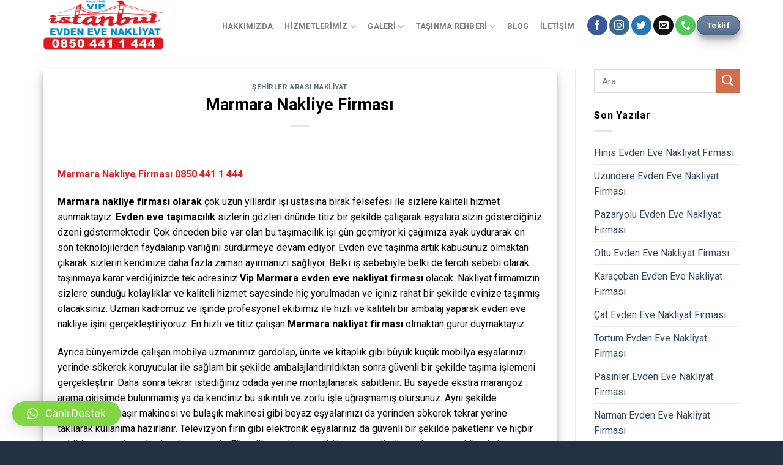

--- FILE ---
content_type: text/html; charset=UTF-8
request_url: https://www.vipistanbulnakliyat.com/marmara-nakliye-firmasi/
body_size: 27980
content:
<!DOCTYPE html>
<!--[if IE 9 ]> <html dir="ltr" lang="tr" class="ie9 loading-site no-js"> <![endif]-->
<!--[if IE 8 ]> <html dir="ltr" lang="tr" class="ie8 loading-site no-js"> <![endif]-->
<!--[if (gte IE 9)|!(IE)]><!--><html dir="ltr" lang="tr" class="loading-site no-js"> <!--<![endif]-->
<head>
	<meta charset="UTF-8" />
	<link rel="profile" href="http://gmpg.org/xfn/11" />
	<link rel="pingback" href="https://www.vipistanbulnakliyat.com/xmlrpc.php" />

					<script>document.documentElement.className = document.documentElement.className + ' yes-js js_active js'</script>
				<script>(function(html){html.className = html.className.replace(/\bno-js\b/,'js')})(document.documentElement);</script>
<title>Marmara Nakliye Firması</title>

		<!-- All in One SEO 4.3.3 - aioseo.com -->
		<meta name="description" content="Arayın 0850 441 1 444. Sizde evden eve nakliyat işlerinizi yaptırmak isterseniz Marmara Nakliye Firması firmamızı aramanız yeterli." />
		<meta name="robots" content="max-image-preview:large" />
		<meta name="keywords" content="marmara nakliye firması,marmara evden eve nakliyat,marmara evden eve nakliye,marmara evden eve taşıma,marmara evden eve nakliye firması,marmara evden eve nakliye firmaları,marmara nakliye firmaları,marmara ev taşıma firması,marmara ofis taşıma firması,marmara işyeri taşıma firması,marmara nakliyeci,marmara nakliyatçı,marmara evden eve nakliyat firması,marmara evden eve nakliyat firmaları" />
		<link rel="canonical" href="https://www.vipistanbulnakliyat.com/marmara-nakliye-firmasi/" />
		<meta name="generator" content="All in One SEO (AIOSEO) 4.3.3 " />
		<meta name="google" content="nositelinkssearchbox" />
		<script type="application/ld+json" class="aioseo-schema">
			{"@context":"https:\/\/schema.org","@graph":[{"@type":"Article","@id":"https:\/\/www.vipistanbulnakliyat.com\/marmara-nakliye-firmasi\/#article","name":"Marmara Nakliye Firmas\u0131","headline":"Marmara Nakliye Firmas\u0131","author":{"@id":"https:\/\/www.vipistanbulnakliyat.com\/author\/admin\/#author"},"publisher":{"@id":"https:\/\/www.vipistanbulnakliyat.com\/#organization"},"datePublished":"2019-05-14T11:09:45+00:00","dateModified":"2019-06-08T14:57:41+00:00","inLanguage":"tr-TR","mainEntityOfPage":{"@id":"https:\/\/www.vipistanbulnakliyat.com\/marmara-nakliye-firmasi\/#webpage"},"isPartOf":{"@id":"https:\/\/www.vipistanbulnakliyat.com\/marmara-nakliye-firmasi\/#webpage"},"articleSection":"\u015eehirler Aras\u0131 Nakliyat, Marmara ev ta\u015f\u0131ma firmas\u0131, Marmara evden eve nakliyat, Marmara evden eve nakliyat firmalar\u0131, Marmara evden eve nakliyat firmas\u0131, Marmara evden eve nakliye, Marmara evden eve nakliye firmalar\u0131, Marmara evden eve nakliye firmas\u0131, Marmara evden eve ta\u015f\u0131ma, Marmara i\u015fyeri ta\u015f\u0131ma firmas\u0131, Marmara nakliyat\u00e7\u0131, Marmara nakliye firmalar\u0131, Marmara nakliye firmas\u0131, Marmara nakliyeci, Marmara ofis ta\u015f\u0131ma firmas\u0131"},{"@type":"BreadcrumbList","@id":"https:\/\/www.vipistanbulnakliyat.com\/marmara-nakliye-firmasi\/#breadcrumblist","itemListElement":[{"@type":"ListItem","@id":"https:\/\/www.vipistanbulnakliyat.com\/#listItem","position":1,"item":{"@type":"WebPage","@id":"https:\/\/www.vipistanbulnakliyat.com\/","name":"Ev","description":"Aray\u0131n 0850 441 1 444. Sizde evden eve nakliyat yapt\u0131rmak isterseniz \u0130stanbul Evden Eve Nakliyat firmas\u0131 Vip \u0130stanbul Nakliyat\u0131 aray\u0131n\u0131z.","url":"https:\/\/www.vipistanbulnakliyat.com\/"},"nextItem":"https:\/\/www.vipistanbulnakliyat.com\/marmara-nakliye-firmasi\/#listItem"},{"@type":"ListItem","@id":"https:\/\/www.vipistanbulnakliyat.com\/marmara-nakliye-firmasi\/#listItem","position":2,"item":{"@type":"WebPage","@id":"https:\/\/www.vipistanbulnakliyat.com\/marmara-nakliye-firmasi\/","name":"Marmara Nakliye Firmas\u0131","description":"Aray\u0131n 0850 441 1 444. Sizde evden eve nakliyat i\u015flerinizi yapt\u0131rmak isterseniz Marmara Nakliye Firmas\u0131 firmam\u0131z\u0131 araman\u0131z yeterli.","url":"https:\/\/www.vipistanbulnakliyat.com\/marmara-nakliye-firmasi\/"},"previousItem":"https:\/\/www.vipistanbulnakliyat.com\/#listItem"}]},{"@type":"Organization","@id":"https:\/\/www.vipistanbulnakliyat.com\/#organization","name":"Vip \u0130stanbul Nakliyat","url":"https:\/\/www.vipistanbulnakliyat.com\/"},{"@type":"Person","@id":"https:\/\/www.vipistanbulnakliyat.com\/author\/admin\/#author","url":"https:\/\/www.vipistanbulnakliyat.com\/author\/admin\/","name":"admin","image":{"@type":"ImageObject","@id":"https:\/\/www.vipistanbulnakliyat.com\/marmara-nakliye-firmasi\/#authorImage","url":"https:\/\/secure.gravatar.com\/avatar\/443064b94f2275433fdfd651685bddbe?s=96&d=mm&r=g","width":96,"height":96,"caption":"admin"}},{"@type":"WebPage","@id":"https:\/\/www.vipistanbulnakliyat.com\/marmara-nakliye-firmasi\/#webpage","url":"https:\/\/www.vipistanbulnakliyat.com\/marmara-nakliye-firmasi\/","name":"Marmara Nakliye Firmas\u0131","description":"Aray\u0131n 0850 441 1 444. Sizde evden eve nakliyat i\u015flerinizi yapt\u0131rmak isterseniz Marmara Nakliye Firmas\u0131 firmam\u0131z\u0131 araman\u0131z yeterli.","inLanguage":"tr-TR","isPartOf":{"@id":"https:\/\/www.vipistanbulnakliyat.com\/#website"},"breadcrumb":{"@id":"https:\/\/www.vipistanbulnakliyat.com\/marmara-nakliye-firmasi\/#breadcrumblist"},"author":{"@id":"https:\/\/www.vipistanbulnakliyat.com\/author\/admin\/#author"},"creator":{"@id":"https:\/\/www.vipistanbulnakliyat.com\/author\/admin\/#author"},"datePublished":"2019-05-14T11:09:45+00:00","dateModified":"2019-06-08T14:57:41+00:00"},{"@type":"WebSite","@id":"https:\/\/www.vipistanbulnakliyat.com\/#website","url":"https:\/\/www.vipistanbulnakliyat.com\/","name":"Vip \u0130stanbul Nakliyat","description":"\"Nakliye Bizim \u0130\u015fimiz\"","inLanguage":"tr-TR","publisher":{"@id":"https:\/\/www.vipistanbulnakliyat.com\/#organization"}}]}
		</script>
		<script type="text/javascript" >
			window.ga=window.ga||function(){(ga.q=ga.q||[]).push(arguments)};ga.l=+new Date;
			ga('create', "UA-154598631-1", { 'cookieDomain': 'vipistanbulnakliyat.com' } );
			ga('send', 'pageview');
		</script>
		<script async src="https://www.google-analytics.com/analytics.js"></script>
		<!-- All in One SEO -->

<meta name="viewport" content="width=device-width, initial-scale=1, maximum-scale=1" /><link rel='dns-prefetch' href='//fonts.googleapis.com' />
<link rel="alternate" type="application/rss+xml" title="Vip İstanbul Nakliyat &raquo; beslemesi" href="https://www.vipistanbulnakliyat.com/feed/" />
<link rel="alternate" type="application/rss+xml" title="Vip İstanbul Nakliyat &raquo; yorum beslemesi" href="https://www.vipistanbulnakliyat.com/comments/feed/" />
<script type="text/javascript">
window._wpemojiSettings = {"baseUrl":"https:\/\/s.w.org\/images\/core\/emoji\/14.0.0\/72x72\/","ext":".png","svgUrl":"https:\/\/s.w.org\/images\/core\/emoji\/14.0.0\/svg\/","svgExt":".svg","source":{"concatemoji":"https:\/\/www.vipistanbulnakliyat.com\/wp-includes\/js\/wp-emoji-release.min.js?ver=6.1.9"}};
/*! This file is auto-generated */
!function(e,a,t){var n,r,o,i=a.createElement("canvas"),p=i.getContext&&i.getContext("2d");function s(e,t){var a=String.fromCharCode,e=(p.clearRect(0,0,i.width,i.height),p.fillText(a.apply(this,e),0,0),i.toDataURL());return p.clearRect(0,0,i.width,i.height),p.fillText(a.apply(this,t),0,0),e===i.toDataURL()}function c(e){var t=a.createElement("script");t.src=e,t.defer=t.type="text/javascript",a.getElementsByTagName("head")[0].appendChild(t)}for(o=Array("flag","emoji"),t.supports={everything:!0,everythingExceptFlag:!0},r=0;r<o.length;r++)t.supports[o[r]]=function(e){if(p&&p.fillText)switch(p.textBaseline="top",p.font="600 32px Arial",e){case"flag":return s([127987,65039,8205,9895,65039],[127987,65039,8203,9895,65039])?!1:!s([55356,56826,55356,56819],[55356,56826,8203,55356,56819])&&!s([55356,57332,56128,56423,56128,56418,56128,56421,56128,56430,56128,56423,56128,56447],[55356,57332,8203,56128,56423,8203,56128,56418,8203,56128,56421,8203,56128,56430,8203,56128,56423,8203,56128,56447]);case"emoji":return!s([129777,127995,8205,129778,127999],[129777,127995,8203,129778,127999])}return!1}(o[r]),t.supports.everything=t.supports.everything&&t.supports[o[r]],"flag"!==o[r]&&(t.supports.everythingExceptFlag=t.supports.everythingExceptFlag&&t.supports[o[r]]);t.supports.everythingExceptFlag=t.supports.everythingExceptFlag&&!t.supports.flag,t.DOMReady=!1,t.readyCallback=function(){t.DOMReady=!0},t.supports.everything||(n=function(){t.readyCallback()},a.addEventListener?(a.addEventListener("DOMContentLoaded",n,!1),e.addEventListener("load",n,!1)):(e.attachEvent("onload",n),a.attachEvent("onreadystatechange",function(){"complete"===a.readyState&&t.readyCallback()})),(e=t.source||{}).concatemoji?c(e.concatemoji):e.wpemoji&&e.twemoji&&(c(e.twemoji),c(e.wpemoji)))}(window,document,window._wpemojiSettings);
</script>
<style type="text/css">
img.wp-smiley,
img.emoji {
	display: inline !important;
	border: none !important;
	box-shadow: none !important;
	height: 1em !important;
	width: 1em !important;
	margin: 0 0.07em !important;
	vertical-align: -0.1em !important;
	background: none !important;
	padding: 0 !important;
}
</style>
	<link rel='stylesheet' id='wp-block-library-css' href='https://www.vipistanbulnakliyat.com/wp-includes/css/dist/block-library/style.min.css?ver=6.1.9' type='text/css' media='all' />
<link rel='stylesheet' id='wc-blocks-vendors-style-css' href='https://www.vipistanbulnakliyat.com/wp-content/plugins/woocommerce/packages/woocommerce-blocks/build/wc-blocks-vendors-style.css?ver=9.6.5' type='text/css' media='all' />
<link rel='stylesheet' id='wc-blocks-style-css' href='https://www.vipistanbulnakliyat.com/wp-content/plugins/woocommerce/packages/woocommerce-blocks/build/wc-blocks-style.css?ver=9.6.5' type='text/css' media='all' />
<link rel='stylesheet' id='classic-theme-styles-css' href='https://www.vipistanbulnakliyat.com/wp-includes/css/classic-themes.min.css?ver=1' type='text/css' media='all' />
<style id='global-styles-inline-css' type='text/css'>
body{--wp--preset--color--black: #000000;--wp--preset--color--cyan-bluish-gray: #abb8c3;--wp--preset--color--white: #ffffff;--wp--preset--color--pale-pink: #f78da7;--wp--preset--color--vivid-red: #cf2e2e;--wp--preset--color--luminous-vivid-orange: #ff6900;--wp--preset--color--luminous-vivid-amber: #fcb900;--wp--preset--color--light-green-cyan: #7bdcb5;--wp--preset--color--vivid-green-cyan: #00d084;--wp--preset--color--pale-cyan-blue: #8ed1fc;--wp--preset--color--vivid-cyan-blue: #0693e3;--wp--preset--color--vivid-purple: #9b51e0;--wp--preset--gradient--vivid-cyan-blue-to-vivid-purple: linear-gradient(135deg,rgba(6,147,227,1) 0%,rgb(155,81,224) 100%);--wp--preset--gradient--light-green-cyan-to-vivid-green-cyan: linear-gradient(135deg,rgb(122,220,180) 0%,rgb(0,208,130) 100%);--wp--preset--gradient--luminous-vivid-amber-to-luminous-vivid-orange: linear-gradient(135deg,rgba(252,185,0,1) 0%,rgba(255,105,0,1) 100%);--wp--preset--gradient--luminous-vivid-orange-to-vivid-red: linear-gradient(135deg,rgba(255,105,0,1) 0%,rgb(207,46,46) 100%);--wp--preset--gradient--very-light-gray-to-cyan-bluish-gray: linear-gradient(135deg,rgb(238,238,238) 0%,rgb(169,184,195) 100%);--wp--preset--gradient--cool-to-warm-spectrum: linear-gradient(135deg,rgb(74,234,220) 0%,rgb(151,120,209) 20%,rgb(207,42,186) 40%,rgb(238,44,130) 60%,rgb(251,105,98) 80%,rgb(254,248,76) 100%);--wp--preset--gradient--blush-light-purple: linear-gradient(135deg,rgb(255,206,236) 0%,rgb(152,150,240) 100%);--wp--preset--gradient--blush-bordeaux: linear-gradient(135deg,rgb(254,205,165) 0%,rgb(254,45,45) 50%,rgb(107,0,62) 100%);--wp--preset--gradient--luminous-dusk: linear-gradient(135deg,rgb(255,203,112) 0%,rgb(199,81,192) 50%,rgb(65,88,208) 100%);--wp--preset--gradient--pale-ocean: linear-gradient(135deg,rgb(255,245,203) 0%,rgb(182,227,212) 50%,rgb(51,167,181) 100%);--wp--preset--gradient--electric-grass: linear-gradient(135deg,rgb(202,248,128) 0%,rgb(113,206,126) 100%);--wp--preset--gradient--midnight: linear-gradient(135deg,rgb(2,3,129) 0%,rgb(40,116,252) 100%);--wp--preset--duotone--dark-grayscale: url('#wp-duotone-dark-grayscale');--wp--preset--duotone--grayscale: url('#wp-duotone-grayscale');--wp--preset--duotone--purple-yellow: url('#wp-duotone-purple-yellow');--wp--preset--duotone--blue-red: url('#wp-duotone-blue-red');--wp--preset--duotone--midnight: url('#wp-duotone-midnight');--wp--preset--duotone--magenta-yellow: url('#wp-duotone-magenta-yellow');--wp--preset--duotone--purple-green: url('#wp-duotone-purple-green');--wp--preset--duotone--blue-orange: url('#wp-duotone-blue-orange');--wp--preset--font-size--small: 13px;--wp--preset--font-size--medium: 20px;--wp--preset--font-size--large: 36px;--wp--preset--font-size--x-large: 42px;--wp--preset--spacing--20: 0.44rem;--wp--preset--spacing--30: 0.67rem;--wp--preset--spacing--40: 1rem;--wp--preset--spacing--50: 1.5rem;--wp--preset--spacing--60: 2.25rem;--wp--preset--spacing--70: 3.38rem;--wp--preset--spacing--80: 5.06rem;}:where(.is-layout-flex){gap: 0.5em;}body .is-layout-flow > .alignleft{float: left;margin-inline-start: 0;margin-inline-end: 2em;}body .is-layout-flow > .alignright{float: right;margin-inline-start: 2em;margin-inline-end: 0;}body .is-layout-flow > .aligncenter{margin-left: auto !important;margin-right: auto !important;}body .is-layout-constrained > .alignleft{float: left;margin-inline-start: 0;margin-inline-end: 2em;}body .is-layout-constrained > .alignright{float: right;margin-inline-start: 2em;margin-inline-end: 0;}body .is-layout-constrained > .aligncenter{margin-left: auto !important;margin-right: auto !important;}body .is-layout-constrained > :where(:not(.alignleft):not(.alignright):not(.alignfull)){max-width: var(--wp--style--global--content-size);margin-left: auto !important;margin-right: auto !important;}body .is-layout-constrained > .alignwide{max-width: var(--wp--style--global--wide-size);}body .is-layout-flex{display: flex;}body .is-layout-flex{flex-wrap: wrap;align-items: center;}body .is-layout-flex > *{margin: 0;}:where(.wp-block-columns.is-layout-flex){gap: 2em;}.has-black-color{color: var(--wp--preset--color--black) !important;}.has-cyan-bluish-gray-color{color: var(--wp--preset--color--cyan-bluish-gray) !important;}.has-white-color{color: var(--wp--preset--color--white) !important;}.has-pale-pink-color{color: var(--wp--preset--color--pale-pink) !important;}.has-vivid-red-color{color: var(--wp--preset--color--vivid-red) !important;}.has-luminous-vivid-orange-color{color: var(--wp--preset--color--luminous-vivid-orange) !important;}.has-luminous-vivid-amber-color{color: var(--wp--preset--color--luminous-vivid-amber) !important;}.has-light-green-cyan-color{color: var(--wp--preset--color--light-green-cyan) !important;}.has-vivid-green-cyan-color{color: var(--wp--preset--color--vivid-green-cyan) !important;}.has-pale-cyan-blue-color{color: var(--wp--preset--color--pale-cyan-blue) !important;}.has-vivid-cyan-blue-color{color: var(--wp--preset--color--vivid-cyan-blue) !important;}.has-vivid-purple-color{color: var(--wp--preset--color--vivid-purple) !important;}.has-black-background-color{background-color: var(--wp--preset--color--black) !important;}.has-cyan-bluish-gray-background-color{background-color: var(--wp--preset--color--cyan-bluish-gray) !important;}.has-white-background-color{background-color: var(--wp--preset--color--white) !important;}.has-pale-pink-background-color{background-color: var(--wp--preset--color--pale-pink) !important;}.has-vivid-red-background-color{background-color: var(--wp--preset--color--vivid-red) !important;}.has-luminous-vivid-orange-background-color{background-color: var(--wp--preset--color--luminous-vivid-orange) !important;}.has-luminous-vivid-amber-background-color{background-color: var(--wp--preset--color--luminous-vivid-amber) !important;}.has-light-green-cyan-background-color{background-color: var(--wp--preset--color--light-green-cyan) !important;}.has-vivid-green-cyan-background-color{background-color: var(--wp--preset--color--vivid-green-cyan) !important;}.has-pale-cyan-blue-background-color{background-color: var(--wp--preset--color--pale-cyan-blue) !important;}.has-vivid-cyan-blue-background-color{background-color: var(--wp--preset--color--vivid-cyan-blue) !important;}.has-vivid-purple-background-color{background-color: var(--wp--preset--color--vivid-purple) !important;}.has-black-border-color{border-color: var(--wp--preset--color--black) !important;}.has-cyan-bluish-gray-border-color{border-color: var(--wp--preset--color--cyan-bluish-gray) !important;}.has-white-border-color{border-color: var(--wp--preset--color--white) !important;}.has-pale-pink-border-color{border-color: var(--wp--preset--color--pale-pink) !important;}.has-vivid-red-border-color{border-color: var(--wp--preset--color--vivid-red) !important;}.has-luminous-vivid-orange-border-color{border-color: var(--wp--preset--color--luminous-vivid-orange) !important;}.has-luminous-vivid-amber-border-color{border-color: var(--wp--preset--color--luminous-vivid-amber) !important;}.has-light-green-cyan-border-color{border-color: var(--wp--preset--color--light-green-cyan) !important;}.has-vivid-green-cyan-border-color{border-color: var(--wp--preset--color--vivid-green-cyan) !important;}.has-pale-cyan-blue-border-color{border-color: var(--wp--preset--color--pale-cyan-blue) !important;}.has-vivid-cyan-blue-border-color{border-color: var(--wp--preset--color--vivid-cyan-blue) !important;}.has-vivid-purple-border-color{border-color: var(--wp--preset--color--vivid-purple) !important;}.has-vivid-cyan-blue-to-vivid-purple-gradient-background{background: var(--wp--preset--gradient--vivid-cyan-blue-to-vivid-purple) !important;}.has-light-green-cyan-to-vivid-green-cyan-gradient-background{background: var(--wp--preset--gradient--light-green-cyan-to-vivid-green-cyan) !important;}.has-luminous-vivid-amber-to-luminous-vivid-orange-gradient-background{background: var(--wp--preset--gradient--luminous-vivid-amber-to-luminous-vivid-orange) !important;}.has-luminous-vivid-orange-to-vivid-red-gradient-background{background: var(--wp--preset--gradient--luminous-vivid-orange-to-vivid-red) !important;}.has-very-light-gray-to-cyan-bluish-gray-gradient-background{background: var(--wp--preset--gradient--very-light-gray-to-cyan-bluish-gray) !important;}.has-cool-to-warm-spectrum-gradient-background{background: var(--wp--preset--gradient--cool-to-warm-spectrum) !important;}.has-blush-light-purple-gradient-background{background: var(--wp--preset--gradient--blush-light-purple) !important;}.has-blush-bordeaux-gradient-background{background: var(--wp--preset--gradient--blush-bordeaux) !important;}.has-luminous-dusk-gradient-background{background: var(--wp--preset--gradient--luminous-dusk) !important;}.has-pale-ocean-gradient-background{background: var(--wp--preset--gradient--pale-ocean) !important;}.has-electric-grass-gradient-background{background: var(--wp--preset--gradient--electric-grass) !important;}.has-midnight-gradient-background{background: var(--wp--preset--gradient--midnight) !important;}.has-small-font-size{font-size: var(--wp--preset--font-size--small) !important;}.has-medium-font-size{font-size: var(--wp--preset--font-size--medium) !important;}.has-large-font-size{font-size: var(--wp--preset--font-size--large) !important;}.has-x-large-font-size{font-size: var(--wp--preset--font-size--x-large) !important;}
.wp-block-navigation a:where(:not(.wp-element-button)){color: inherit;}
:where(.wp-block-columns.is-layout-flex){gap: 2em;}
.wp-block-pullquote{font-size: 1.5em;line-height: 1.6;}
</style>
<link rel='stylesheet' id='contact-form-7-css' href='https://www.vipistanbulnakliyat.com/wp-content/plugins/contact-form-7/includes/css/styles.css?ver=5.7.4' type='text/css' media='all' />
<style id='woocommerce-inline-inline-css' type='text/css'>
.woocommerce form .form-row .required { visibility: visible; }
</style>
<link rel='stylesheet' id='flatsome-icons-css' href='https://www.vipistanbulnakliyat.com/wp-content/themes/flatsome/assets/css/fl-icons.css?ver=3.3' type='text/css' media='all' />
<link rel='stylesheet' id='flatsome-woocommerce-wishlist-css' href='https://www.vipistanbulnakliyat.com/wp-content/themes/flatsome/inc/integrations/wc-yith-wishlist/wishlist.css?ver=3.4' type='text/css' media='all' />
<link rel='stylesheet' id='qlwapp-css' href='https://www.vipistanbulnakliyat.com/wp-content/plugins/wp-whatsapp-chat/build/frontend/css/style.css?ver=7.0.2' type='text/css' media='all' />
<link rel='stylesheet' id='flatsome-main-css' href='https://www.vipistanbulnakliyat.com/wp-content/themes/flatsome/assets/css/flatsome.css?ver=3.10.0' type='text/css' media='all' />
<link rel='stylesheet' id='flatsome-shop-css' href='https://www.vipistanbulnakliyat.com/wp-content/themes/flatsome/assets/css/flatsome-shop.css?ver=3.10.0' type='text/css' media='all' />
<link rel='stylesheet' id='flatsome-style-css' href='https://www.vipistanbulnakliyat.com/wp-content/themes/flatsome-child/style.css?ver=3.0' type='text/css' media='all' />
<link rel='stylesheet' id='flatsome-googlefonts-css' href='//fonts.googleapis.com/css?family=Roboto%3Aregular%2C700%2Cregular%2C700%7CDancing+Script%3Aregular%2C400&#038;display=swap&#038;ver=3.9' type='text/css' media='all' />
<script type="text/javascript">
            window._nslDOMReady = function (callback) {
                if ( document.readyState === "complete" || document.readyState === "interactive" ) {
                    callback();
                } else {
                    document.addEventListener( "DOMContentLoaded", callback );
                }
            };
            </script><script type='text/javascript' src='https://www.vipistanbulnakliyat.com/wp-includes/js/jquery/jquery.min.js?ver=3.6.1' id='jquery-core-js'></script>
<script type='text/javascript' src='https://www.vipistanbulnakliyat.com/wp-includes/js/jquery/jquery-migrate.min.js?ver=3.3.2' id='jquery-migrate-js'></script>
<link rel="https://api.w.org/" href="https://www.vipistanbulnakliyat.com/wp-json/" /><link rel="alternate" type="application/json" href="https://www.vipistanbulnakliyat.com/wp-json/wp/v2/posts/3540" /><link rel="EditURI" type="application/rsd+xml" title="RSD" href="https://www.vipistanbulnakliyat.com/xmlrpc.php?rsd" />
<link rel="wlwmanifest" type="application/wlwmanifest+xml" href="https://www.vipistanbulnakliyat.com/wp-includes/wlwmanifest.xml" />
<meta name="generator" content="WordPress 6.1.9" />
<meta name="generator" content="WooCommerce 7.5.0" />
<link rel='shortlink' href='https://www.vipistanbulnakliyat.com/?p=3540' />
<link rel="alternate" type="application/json+oembed" href="https://www.vipistanbulnakliyat.com/wp-json/oembed/1.0/embed?url=https%3A%2F%2Fwww.vipistanbulnakliyat.com%2Fmarmara-nakliye-firmasi%2F" />
<link rel="alternate" type="text/xml+oembed" href="https://www.vipistanbulnakliyat.com/wp-json/oembed/1.0/embed?url=https%3A%2F%2Fwww.vipistanbulnakliyat.com%2Fmarmara-nakliye-firmasi%2F&#038;format=xml" />
<style>.bg{opacity: 0; transition: opacity 1s; -webkit-transition: opacity 1s;} .bg-loaded{opacity: 1;}</style><!--[if IE]><link rel="stylesheet" type="text/css" href="https://www.vipistanbulnakliyat.com/wp-content/themes/flatsome/assets/css/ie-fallback.css"><script src="//cdnjs.cloudflare.com/ajax/libs/html5shiv/3.6.1/html5shiv.js"></script><script>var head = document.getElementsByTagName('head')[0],style = document.createElement('style');style.type = 'text/css';style.styleSheet.cssText = ':before,:after{content:none !important';head.appendChild(style);setTimeout(function(){head.removeChild(style);}, 0);</script><script src="https://www.vipistanbulnakliyat.com/wp-content/themes/flatsome/assets/libs/ie-flexibility.js"></script><![endif]-->	<noscript><style>.woocommerce-product-gallery{ opacity: 1 !important; }</style></noscript>
	<link rel="icon" href="https://www.vipistanbulnakliyat.com/wp-content/uploads/2022/11/cropped-EB77A4E8-D154-468C-A013-3583504304F0-2-scaled-1-32x32.jpeg" sizes="32x32" />
<link rel="icon" href="https://www.vipistanbulnakliyat.com/wp-content/uploads/2022/11/cropped-EB77A4E8-D154-468C-A013-3583504304F0-2-scaled-1-192x192.jpeg" sizes="192x192" />
<link rel="apple-touch-icon" href="https://www.vipistanbulnakliyat.com/wp-content/uploads/2022/11/cropped-EB77A4E8-D154-468C-A013-3583504304F0-2-scaled-1-180x180.jpeg" />
<meta name="msapplication-TileImage" content="https://www.vipistanbulnakliyat.com/wp-content/uploads/2022/11/cropped-EB77A4E8-D154-468C-A013-3583504304F0-2-scaled-1-270x270.jpeg" />
<style id="custom-css" type="text/css">:root {--primary-color: #446084;}.full-width .ubermenu-nav, .container, .row{max-width: 1170px}.row.row-collapse{max-width: 1140px}.row.row-small{max-width: 1162.5px}.row.row-large{max-width: 1200px}.header-main{height: 83px}#logo img{max-height: 83px}#logo{width:253px;}.header-bottom{min-height: 10px}.header-top{min-height: 20px}.transparent .header-main{height: 30px}.transparent #logo img{max-height: 30px}.has-transparent + .page-title:first-of-type,.has-transparent + #main > .page-title,.has-transparent + #main > div > .page-title,.has-transparent + #main .page-header-wrapper:first-of-type .page-title{padding-top: 30px;}.header.show-on-scroll,.stuck .header-main{height:70px!important}.stuck #logo img{max-height: 70px!important}.search-form{ width: 100%;}.header-bottom {background-color: #f1f1f1}.header-main .nav > li > a{line-height: 16px }.stuck .header-main .nav > li > a{line-height: 50px }@media (max-width: 549px) {.header-main{height: 70px}#logo img{max-height: 70px}}.nav-dropdown-has-arrow li.has-dropdown:before{border-bottom-color: #446084;}.nav .nav-dropdown{border-color: #446084 }.nav-dropdown{border-radius:10px}.nav-dropdown{font-size:84%}@media screen and (max-width: 549px){body{font-size: 50%;}}body{font-family:"Roboto", sans-serif}body{font-weight: 0}body{color: #000000}.nav > li > a {font-family:"Roboto", sans-serif;}.nav > li > a {font-weight: 700;}h1,h2,h3,h4,h5,h6,.heading-font, .off-canvas-center .nav-sidebar.nav-vertical > li > a{font-family: "Roboto", sans-serif;}h1,h2,h3,h4,h5,h6,.heading-font,.banner h1,.banner h2{font-weight: 700;}h1,h2,h3,h4,h5,h6,.heading-font{color: #000000;}.breadcrumbs{text-transform: none;}button,.button{text-transform: none;}.nav > li > a, .links > li > a{text-transform: none;}.section-title span{text-transform: none;}h3.widget-title,span.widget-title{text-transform: none;}.alt-font{font-family: "Dancing Script", sans-serif;}.alt-font{font-weight: 400!important;}input[type='submit'], input[type="button"], button:not(.icon), .button:not(.icon){border-radius: 10!important}@media screen and (min-width: 550px){.products .box-vertical .box-image{min-width: 300px!important;width: 300px!important;}}.footer-1{background-color: #4b6991}.footer-2{background-color: #374d6a}.absolute-footer, html{background-color: #233144}.label-new.menu-item > a:after{content:"Yeni";}.label-hot.menu-item > a:after{content:"Yeni";}.label-sale.menu-item > a:after{content:"İndirim";}.label-popular.menu-item > a:after{content:"Popüler";}</style>			<style>
				:root {
				--qlwapp-scheme-font-family:inherit;--qlwapp-scheme-font-size:18px;--qlwapp-scheme-icon-size:60px;--qlwapp-scheme-icon-font-size:24px;--qlwapp-scheme-brand:#81d742;--qlwapp-scheme-text:#ffffff;--qlwapp-scheme-qlwapp_scheme_form_nonce:7011e3134d;				}
			</style>
			</head>

<body class="post-template-default single single-post postid-3540 single-format-standard theme-flatsome woocommerce-no-js lightbox nav-dropdown-has-arrow">

<svg xmlns="http://www.w3.org/2000/svg" viewBox="0 0 0 0" width="0" height="0" focusable="false" role="none" style="visibility: hidden; position: absolute; left: -9999px; overflow: hidden;" ><defs><filter id="wp-duotone-dark-grayscale"><feColorMatrix color-interpolation-filters="sRGB" type="matrix" values=" .299 .587 .114 0 0 .299 .587 .114 0 0 .299 .587 .114 0 0 .299 .587 .114 0 0 " /><feComponentTransfer color-interpolation-filters="sRGB" ><feFuncR type="table" tableValues="0 0.49803921568627" /><feFuncG type="table" tableValues="0 0.49803921568627" /><feFuncB type="table" tableValues="0 0.49803921568627" /><feFuncA type="table" tableValues="1 1" /></feComponentTransfer><feComposite in2="SourceGraphic" operator="in" /></filter></defs></svg><svg xmlns="http://www.w3.org/2000/svg" viewBox="0 0 0 0" width="0" height="0" focusable="false" role="none" style="visibility: hidden; position: absolute; left: -9999px; overflow: hidden;" ><defs><filter id="wp-duotone-grayscale"><feColorMatrix color-interpolation-filters="sRGB" type="matrix" values=" .299 .587 .114 0 0 .299 .587 .114 0 0 .299 .587 .114 0 0 .299 .587 .114 0 0 " /><feComponentTransfer color-interpolation-filters="sRGB" ><feFuncR type="table" tableValues="0 1" /><feFuncG type="table" tableValues="0 1" /><feFuncB type="table" tableValues="0 1" /><feFuncA type="table" tableValues="1 1" /></feComponentTransfer><feComposite in2="SourceGraphic" operator="in" /></filter></defs></svg><svg xmlns="http://www.w3.org/2000/svg" viewBox="0 0 0 0" width="0" height="0" focusable="false" role="none" style="visibility: hidden; position: absolute; left: -9999px; overflow: hidden;" ><defs><filter id="wp-duotone-purple-yellow"><feColorMatrix color-interpolation-filters="sRGB" type="matrix" values=" .299 .587 .114 0 0 .299 .587 .114 0 0 .299 .587 .114 0 0 .299 .587 .114 0 0 " /><feComponentTransfer color-interpolation-filters="sRGB" ><feFuncR type="table" tableValues="0.54901960784314 0.98823529411765" /><feFuncG type="table" tableValues="0 1" /><feFuncB type="table" tableValues="0.71764705882353 0.25490196078431" /><feFuncA type="table" tableValues="1 1" /></feComponentTransfer><feComposite in2="SourceGraphic" operator="in" /></filter></defs></svg><svg xmlns="http://www.w3.org/2000/svg" viewBox="0 0 0 0" width="0" height="0" focusable="false" role="none" style="visibility: hidden; position: absolute; left: -9999px; overflow: hidden;" ><defs><filter id="wp-duotone-blue-red"><feColorMatrix color-interpolation-filters="sRGB" type="matrix" values=" .299 .587 .114 0 0 .299 .587 .114 0 0 .299 .587 .114 0 0 .299 .587 .114 0 0 " /><feComponentTransfer color-interpolation-filters="sRGB" ><feFuncR type="table" tableValues="0 1" /><feFuncG type="table" tableValues="0 0.27843137254902" /><feFuncB type="table" tableValues="0.5921568627451 0.27843137254902" /><feFuncA type="table" tableValues="1 1" /></feComponentTransfer><feComposite in2="SourceGraphic" operator="in" /></filter></defs></svg><svg xmlns="http://www.w3.org/2000/svg" viewBox="0 0 0 0" width="0" height="0" focusable="false" role="none" style="visibility: hidden; position: absolute; left: -9999px; overflow: hidden;" ><defs><filter id="wp-duotone-midnight"><feColorMatrix color-interpolation-filters="sRGB" type="matrix" values=" .299 .587 .114 0 0 .299 .587 .114 0 0 .299 .587 .114 0 0 .299 .587 .114 0 0 " /><feComponentTransfer color-interpolation-filters="sRGB" ><feFuncR type="table" tableValues="0 0" /><feFuncG type="table" tableValues="0 0.64705882352941" /><feFuncB type="table" tableValues="0 1" /><feFuncA type="table" tableValues="1 1" /></feComponentTransfer><feComposite in2="SourceGraphic" operator="in" /></filter></defs></svg><svg xmlns="http://www.w3.org/2000/svg" viewBox="0 0 0 0" width="0" height="0" focusable="false" role="none" style="visibility: hidden; position: absolute; left: -9999px; overflow: hidden;" ><defs><filter id="wp-duotone-magenta-yellow"><feColorMatrix color-interpolation-filters="sRGB" type="matrix" values=" .299 .587 .114 0 0 .299 .587 .114 0 0 .299 .587 .114 0 0 .299 .587 .114 0 0 " /><feComponentTransfer color-interpolation-filters="sRGB" ><feFuncR type="table" tableValues="0.78039215686275 1" /><feFuncG type="table" tableValues="0 0.94901960784314" /><feFuncB type="table" tableValues="0.35294117647059 0.47058823529412" /><feFuncA type="table" tableValues="1 1" /></feComponentTransfer><feComposite in2="SourceGraphic" operator="in" /></filter></defs></svg><svg xmlns="http://www.w3.org/2000/svg" viewBox="0 0 0 0" width="0" height="0" focusable="false" role="none" style="visibility: hidden; position: absolute; left: -9999px; overflow: hidden;" ><defs><filter id="wp-duotone-purple-green"><feColorMatrix color-interpolation-filters="sRGB" type="matrix" values=" .299 .587 .114 0 0 .299 .587 .114 0 0 .299 .587 .114 0 0 .299 .587 .114 0 0 " /><feComponentTransfer color-interpolation-filters="sRGB" ><feFuncR type="table" tableValues="0.65098039215686 0.40392156862745" /><feFuncG type="table" tableValues="0 1" /><feFuncB type="table" tableValues="0.44705882352941 0.4" /><feFuncA type="table" tableValues="1 1" /></feComponentTransfer><feComposite in2="SourceGraphic" operator="in" /></filter></defs></svg><svg xmlns="http://www.w3.org/2000/svg" viewBox="0 0 0 0" width="0" height="0" focusable="false" role="none" style="visibility: hidden; position: absolute; left: -9999px; overflow: hidden;" ><defs><filter id="wp-duotone-blue-orange"><feColorMatrix color-interpolation-filters="sRGB" type="matrix" values=" .299 .587 .114 0 0 .299 .587 .114 0 0 .299 .587 .114 0 0 .299 .587 .114 0 0 " /><feComponentTransfer color-interpolation-filters="sRGB" ><feFuncR type="table" tableValues="0.098039215686275 1" /><feFuncG type="table" tableValues="0 0.66274509803922" /><feFuncB type="table" tableValues="0.84705882352941 0.41960784313725" /><feFuncA type="table" tableValues="1 1" /></feComponentTransfer><feComposite in2="SourceGraphic" operator="in" /></filter></defs></svg>
<a class="skip-link screen-reader-text" href="#main">Skip to content</a>

<div id="wrapper">

	
	<header id="header" class="header ">
		<div class="header-wrapper">
			<div id="masthead" class="header-main hide-for-sticky">
      <div class="header-inner flex-row container logo-left medium-logo-center" role="navigation">

          <!-- Logo -->
          <div id="logo" class="flex-col logo">
            <!-- Header logo -->
<a href="https://www.vipistanbulnakliyat.com/" title="Vip İstanbul Nakliyat - &quot;Nakliye Bizim İşimiz&quot;" rel="home">
    <img width="253" height="83" src="https://www.vipistanbulnakliyat.com/wp-content/uploads/2019/04/istanbul-evden-eve-nakliyat.png" class="header_logo header-logo" alt="Vip İstanbul Nakliyat"/><img  width="253" height="83" src="https://www.vipistanbulnakliyat.com/wp-content/uploads/2019/04/istanbul-evden-eve-nakliyat.png" class="header-logo-dark" alt="Vip İstanbul Nakliyat"/></a>
          </div>

          <!-- Mobile Left Elements -->
          <div class="flex-col show-for-medium flex-left">
            <ul class="mobile-nav nav nav-left ">
              <li class="nav-icon has-icon">
  		<a href="#" data-open="#main-menu" data-pos="left" data-bg="main-menu-overlay" data-color="" class="is-small" aria-label="Menu" aria-controls="main-menu" aria-expanded="false">
		
		  <i class="icon-menu" ></i>
		  		</a>
	</li>            </ul>
          </div>

          <!-- Left Elements -->
          <div class="flex-col hide-for-medium flex-left
            flex-grow">
            <ul class="header-nav header-nav-main nav nav-left  nav-pills nav-uppercase" >
              <li id="menu-item-30421" class="menu-item menu-item-type-post_type menu-item-object-page  menu-item-30421"><a href="https://www.vipistanbulnakliyat.com/hakkimizda/" class="nav-top-link">HAKKIMIZDA</a></li>
<li id="menu-item-136" class="menu-item menu-item-type-taxonomy menu-item-object-category menu-item-has-children  menu-item-136 has-dropdown"><a href="https://www.vipistanbulnakliyat.com/category/nasil-calisiyoruz/" class="nav-top-link">HİZMETLERİMİZ<i class="icon-angle-down" ></i></a>
<ul class='nav-dropdown nav-dropdown-bold'>
	<li id="menu-item-365" class="menu-item menu-item-type-post_type menu-item-object-post  menu-item-365"><a href="https://www.vipistanbulnakliyat.com/evden-eve-nakliyat/">EVDEN EVE NAKLİYAT</a></li>
	<li id="menu-item-157" class="menu-item menu-item-type-post_type menu-item-object-post  menu-item-157"><a href="https://www.vipistanbulnakliyat.com/nasil-tasimacilik-yapiyoruz/">PROFESYONEL TAŞIMACILIK</a></li>
	<li id="menu-item-158" class="menu-item menu-item-type-post_type menu-item-object-post  menu-item-158"><a href="https://www.vipistanbulnakliyat.com/banka-tasimaciligi/">BANKA TAŞIMACILIĞI</a></li>
	<li id="menu-item-159" class="menu-item menu-item-type-post_type menu-item-object-post  menu-item-159"><a href="https://www.vipistanbulnakliyat.com/esya-depolama/">EŞYA DEPOLAMA</a></li>
	<li id="menu-item-160" class="menu-item menu-item-type-post_type menu-item-object-post  menu-item-160"><a href="https://www.vipistanbulnakliyat.com/sigorta/">SİGORTA</a></li>
</ul>
</li>
<li id="menu-item-276" class="menu-item menu-item-type-post_type menu-item-object-page menu-item-has-children  menu-item-276 has-dropdown"><a href="https://www.vipistanbulnakliyat.com/galeri/" class="nav-top-link">GALERİ<i class="icon-angle-down" ></i></a>
<ul class='nav-dropdown nav-dropdown-bold'>
	<li id="menu-item-278" class="menu-item menu-item-type-post_type menu-item-object-page  menu-item-278"><a href="https://www.vipistanbulnakliyat.com/galeri/fotograf-galerisi/">FOTOĞRAF GALERİSİ</a></li>
	<li id="menu-item-285" class="menu-item menu-item-type-post_type menu-item-object-page  menu-item-285"><a href="https://www.vipistanbulnakliyat.com/galeri/video-galerisi/">VİDEO GALERİSİ</a></li>
</ul>
</li>
<li id="menu-item-304" class="menu-item menu-item-type-taxonomy menu-item-object-category menu-item-has-children  menu-item-304 has-dropdown"><a href="https://www.vipistanbulnakliyat.com/category/tasinma-rehberi/" class="nav-top-link">TAŞINMA REHBERİ<i class="icon-angle-down" ></i></a>
<ul class='nav-dropdown nav-dropdown-bold'>
	<li id="menu-item-305" class="menu-item menu-item-type-post_type menu-item-object-post  menu-item-305"><a href="https://www.vipistanbulnakliyat.com/ikametgah-degisikligi-nasil-yapilir/">İKAMETGAH DEĞİŞİKLİĞİ NASIL YAPILIR?</a></li>
	<li id="menu-item-306" class="menu-item menu-item-type-post_type menu-item-object-post  menu-item-306"><a href="https://www.vipistanbulnakliyat.com/tasinma-oncesinde-neler-yapilmali/">TAŞINMA ÖNCESİNDE NELER YAPILMALI?</a></li>
	<li id="menu-item-315" class="menu-item menu-item-type-post_type menu-item-object-post  menu-item-315"><a href="https://www.vipistanbulnakliyat.com/memur-yol-harcirahi-nasil-hesaplanir/">MEMUR YOL HARCIRAHI NASIL HESAPLANIR?</a></li>
	<li id="menu-item-316" class="menu-item menu-item-type-post_type menu-item-object-post  menu-item-316"><a href="https://www.vipistanbulnakliyat.com/kira-sozlesmesi-nasil-yapilir/">KİRA SÖZLEŞMESİ NASIL YAPILIR?</a></li>
	<li id="menu-item-317" class="menu-item menu-item-type-post_type menu-item-object-post  menu-item-317"><a href="https://www.vipistanbulnakliyat.com/aile-hekimi-nasil-degistirilir/">AİLE HEKİMİ NASIL DEĞİŞTİRİLİR?</a></li>
</ul>
</li>
<li id="menu-item-377" class="menu-item menu-item-type-post_type menu-item-object-page current_page_parent  menu-item-377"><a href="https://www.vipistanbulnakliyat.com/blog/" class="nav-top-link">BLOG</a></li>
<li id="menu-item-323" class="menu-item menu-item-type-post_type menu-item-object-page  menu-item-323"><a href="https://www.vipistanbulnakliyat.com/iletisim/" class="nav-top-link">İLETİŞİM</a></li>
            </ul>
          </div>

          <!-- Right Elements -->
          <div class="flex-col hide-for-medium flex-right">
            <ul class="header-nav header-nav-main nav nav-right  nav-pills nav-uppercase">
              <li class="html header-social-icons ml-0">
	<div class="social-icons follow-icons" ><a href="https://facebook.com/vipistanbulnakliyat" target="_blank" data-label="Facebook"  rel="noopener noreferrer nofollow" class="icon primary button circle facebook tooltip" title="Facebook' ta Takip Edin"><i class="icon-facebook" ></i></a><a href="https://instagram.com/vipistanbulnakliyat" target="_blank" rel="noopener noreferrer nofollow" data-label="Instagram" class="icon primary button circle  instagram tooltip" title="Instagram' da Takip Edin"><i class="icon-instagram" ></i></a><a href="https://twitter.com/vip34nakliyat" target="_blank"  data-label="Twitter"  rel="noopener noreferrer nofollow" class="icon primary button circle  twitter tooltip" title="Twitter' da Takip Edin"><i class="icon-twitter" ></i></a><a href="mailto:info@vipistanbulnakliyat.com" data-label="E-mail"  rel="nofollow" class="icon primary button circle  email tooltip" title="Bize email gönderin"><i class="icon-envelop" ></i></a><a href="tel:+908504411444" target="_blank"  data-label="Phone"  rel="noopener noreferrer nofollow" class="icon primary button circle  phone tooltip" title="Call us"><i class="icon-phone" ></i></a></div></li><li class="html header-button-1">
	<div class="header-button">
	<a href="https://www.vipistanbulnakliyat.com/teklif/" class="button primary is-shade box-shadow-3 box-shadow-1-hover"  style="border-radius:99px;">
    <span>Teklif</span>
  </a>
	</div>
</li>


            </ul>
          </div>

          <!-- Mobile Right Elements -->
          <div class="flex-col show-for-medium flex-right">
            <ul class="mobile-nav nav nav-right ">
                          </ul>
          </div>

      </div><!-- .header-inner -->
     
            <!-- Header divider -->
      <div class="container"><div class="top-divider full-width"></div></div>
      </div><!-- .header-main -->
<div class="header-bg-container fill"><div class="header-bg-image fill"></div><div class="header-bg-color fill"></div></div><!-- .header-bg-container -->		</div><!-- header-wrapper-->
	</header>

	
	<main id="main" class="">

<div id="content" class="blog-wrapper blog-single page-wrapper">
	

<div class="row row-large row-divided ">
	
	<div class="large-9 col">
		


<article id="post-3540" class="post-3540 post type-post status-publish format-standard hentry category-sehirler-arasi-nakliyat tag-marmara-ev-tasima-firmasi tag-marmara-evden-eve-nakliyat tag-marmara-evden-eve-nakliyat-firmalari tag-marmara-evden-eve-nakliyat-firmasi tag-marmara-evden-eve-nakliye tag-marmara-evden-eve-nakliye-firmalari tag-marmara-evden-eve-nakliye-firmasi tag-marmara-evden-eve-tasima tag-marmara-isyeri-tasima-firmasi tag-marmara-nakliyatci tag-marmara-nakliye-firmalari tag-marmara-nakliye-firmasi tag-marmara-nakliyeci tag-marmara-ofis-tasima-firmasi">
	<div class="article-inner has-shadow box-shadow-3 box-shadow-1-hover">
		<header class="entry-header">
	<div class="entry-header-text entry-header-text-top text-center">
		<h6 class="entry-category is-xsmall">
	<a href="https://www.vipistanbulnakliyat.com/category/sehirler-arasi-nakliyat/" rel="category tag">Şehirler Arası Nakliyat</a></h6>

<h1 class="entry-title">Marmara Nakliye Firması</h1>
<div class="entry-divider is-divider small"></div>

	</div><!-- .entry-header -->

	</header><!-- post-header -->
		<div class="entry-content single-page">

	
<p><span style="color: #ed1c24;"><strong>Marmara Nakliye Firması 0850 441 1 444</strong></span></p>
<p><strong>Marmara nakliye firması olarak </strong>çok uzun yıllardır işi ustasına bırak felsefesi ile sizlere kaliteli hizmet sunmaktayız. <strong>Evden eve taşımacılık</strong> sizlerin gözleri önünde titiz bir şekilde çalışarak eşyalara sizin gösterdiğiniz özeni göstermektedir. Çok önceden bile var olan bu taşımacılık işi gün geçmiyor ki çağımıza ayak uydurarak en son teknolojilerden faydalanıp varlığını sürdürmeye devam ediyor. Evden eve taşınma artık kabusunuz olmaktan çıkarak sizlerin kendinize daha fazla zaman ayırmanızı sağlıyor. Belki iş sebebiyle belki de tercih sebebi olarak taşınmaya karar verdiğinizde tek adresiniz <strong>Vip Marmara evden eve nakliyat firması </strong>olacak. Nakliyat firmamızın sizlere sunduğu kolaylıklar ve kaliteli hizmet sayesinde hiç yorulmadan ve içiniz rahat bir şekilde evinize taşınmış olacaksınız. Uzman kadromuz ve işinde profesyonel ekibimiz ile hızlı ve kaliteli bir ambalaj yaparak evden eve nakliye işini gerçekleştiriyoruz. En hızlı ve titiz çalışan <strong>Marmara nakliyat firması</strong> olmaktan gurur duymaktayız.</p>
<p>Ayrıca bünyemizde çalışan mobilya uzmanımız gardolap, ünite ve kitaplık gibi büyük küçük mobilya eşyalarınızı yerinde sökerek koruyucular ile sağlam bir şekilde ambalajlandırıldıktan sonra güvenli bir şekilde taşıma işlemeni gerçekleştirir. Daha sonra tekrar istediğiniz odada yerine montajlanarak sabitlenir. Bu sayede ekstra marangoz arama girişimde bulunmamış ya da kendiniz bu sıkıntılı ve zorlu işle uğraşmamış olursunuz. Aynı şekilde buzdolabı, çamaşır makinesi ve bulaşık makinesi gibi beyaz eşyalarınızı da yerinden sökerek tekrar yerine takılarak kullanıma hazırlanır. Televizyon fırın gibi elektronik eşyalarınız da güvenli bir şekilde paketlenir ve hiçbir şekilde zarar görmeden kurulumu yapılır. Eğer dilerseniz asansörlü ve asansörsüz evden eve nakliye imkanı sunmaktayız. Asansörlü evden eve nakliyat sistemimiz ile sizlere daha kusursuz ve kaliteli hizmet sunabiliriz.</p>
<p><strong>Evden eve nakliyat Marmara firmaları</strong> arasında minimum fiyat ile maksimum kalite sunarak diğer firmaları geride bırakmış oluyor ve sizin aile bütçenizi çok sarsmadan nakliye işini gerçekleştirmiş oluyoruz<strong>. Evden eve nakliyat </strong>firması adına sizlere daha kaliteli ve hızlı bir hizmet vermek adına yeni fikirler üreterek sizleri memnun etmek için elimizden gelenin fazlasını yapmaya gayret ediyoruz. Uzman ve işinde profesyonel ekibimiz sayesinde hızlı, güvenli, titiz ve hasarsız bir hizmet sunarak sizlerin ilgi odağı olmayı başarıyoruz.</p>
<p><strong>Marmara evden eve nakliyat fiyatları</strong> sizinle yapacağımız görüşme sonrasında oda sayısı eşya sayısı, kullanacağımız paketler, ambalaj ürünleri, göndereceğimiz ekip sayısına ve vereceğimiz hizmete göre değişiklik göstermektedir. Sadece nakliyat, paketleme ve nakliyat, montaj ve yerinde kurulum gibi bir çok hizmetimiz ile fiyatlar değişiklik göstermektedir. Diğer firmalara göre daha uygun ve kaliteli hizmet verdiğimiz için <strong>Marmara nakliyat firması</strong> olarak tercih sebebi olmaktayız.</p>
<p><strong>Evden eve nakliyat</strong> sırasında ambalaj yaparken kırılacak eşyalar( cam tabak gibi mutfak eşyaları ve süs eşyalarınız) sağlam bir şekilde sarılarak ambalajlanarak kırılması önlenir. Bu sayede hanımların değerli eşyaları ve çok sevdiği takımları hiç hasar alıp kırılmadan gideceği yere ulaştırılır. Böylelikle kusursuz eşya taşıma işimizi sonlandırmış oluruz. Nakliye işi basit bir taşıma işinden ibaret değildir. Nakliye, paketleme ve montaj gibi bir çok hizmeti bünyesinde bir arada bulundurduğu gibi mükemmelliyete imza atmış olur. Ayrıca dilediğiniz gibi kanepe, koltuk, küçük ve büyük tüm eşyalar hangi odaya istiyorsanız yerleştirilerek sizleri büyük bir zahmetten kurtarmış oluruz.</p>
<p>İşimizde müşteri memnuniyetini ön planda tutarak eşyalarınıza hiçbir zarar vermeden taşıma işini gerçekleştiriyoruz. <strong>Marmara nakliyat firmaları</strong> arasında en seçkin ve uzman kadromuz ile her zaman profesyonel olarak Nakliye işimizi gerçekleştiriyoruz. Evden eve nakliye sırasında hiçbir şekilde eşyalarınız hasar almadan en doğru şekilde ambalajlanarak taşıma işini sonlandırıyoruz<strong>. Evden eve nakliye Marmara</strong>, nakliye ve taşımacılık konusunda en iyiler arasında itibarını korurken sizlerin memnuniyeti için son hızla çalışmaya devam ediyor. Marmara evden eve taşıma sayesinde eşya ambalajlama ve taşıma yükünden kurtularak rahatça arkanıza yaslanıp sıcak kahvenizi yudumlayabilirsiniz. Marmara evden eve nakliyat firması olarak eşyaları ambalajlama sırasında güvenliği ön planda tutarak kaliteli malzemeler ile ambalaj işini gerçekleştiriyoruz. Eşya taşıma sırasında önemli olan ambalaj içindeki eşyaların kırılmadan ve sıfır hasar ile yerine ulaştırmadır. Bunun içinde kaliteli ve temiz bir çalışma gereklidir.</p>
<p><strong>Marmara evden eve nakliyat</strong> <strong>firması</strong> olarak sizlere hasarsız ve kaliteli hizmetimiz ile <strong>evden eve nakliye </strong>yapıyoruz<strong>. Misyonumuz</strong> şuan için sizlere en hızlı ve kaliteli hizmeti verirken, geleceğe dair kendimizi daha enlere taşıma <strong>vizyonumuz</strong> ile çalışmaya devam ediyoruz. Biz diğer firmalar gibi taşıma işini hafife almadan bu işi en profesyonel hale getirmek için elimizden geleni yapmaktan kaçınmıyoruz. Taşıyacağımız eşya kalabalığına göre araçlarımızı hazır hale getiriyoruz. Şunu çok iyi biliyoruz ki küçük bir araçla eşyaları istiflenmeyeceği gibi büyük bir araçla da az sayıda eşyanın taşınmaması gerektiği en önemli hususlardan biridir. <strong>Marmara evden eve nakliyat firması</strong> olarak ekip sayımızı fazla tutarak nakliye işinizi daha hızlı bir hale getiriyoruz. Ekibimiz zaten alanında profesyonel olduğu için oldukça pratik olarak sizlere hizmet verirler. Eşyalarınız paketlenirken köpük, patpat gibi koruyucu malzemeler ile ambalaj sağlanır. Saçma sapan önemsizce paketlenmiş bir koli eşyalarınıza zarar vereceği gibi sizleri masrafa sokacaktır. Eğer ambalaj sistemi sağlam olursa siz ne kadar dikkatli taşısanız da kırıklara ve hasara yol açacağını göz ardı etmemelisiniz.</p>
<p><strong>Evden eve nakliye firması</strong> tercihi yaparken iyi bir araştırma yapmanız gerekmektedir. Fiyatı düşürmek için seçeceğiniz <strong>alt sınıf nakliye firmaları</strong> hem eşyanıza zarar verecek hem de çok fazla zamanınızı alacaktır. Artı olarak hasar gören eşyalarınız yerine yenisini almak için ek bütçe ayırmak zorunda kalacaksınız. <strong>Marmara nakliye fiyatları</strong> her firma arasında değişiklik göstermektedir. Ucuz etin yahnisi yenmez deyiminden yola çıkarak doğru kararı vermelisiniz. <strong>Marmara nakliyat firması</strong> olarak bütçenizi aşmayacak ortalama bir rakamla uygun bir fiyat çıkarmaya çalışarak elimizden geleni yaparız. Fakat daha ucuz olsun diye yani uygun değil ucuz olsun diye eşyalarınızı tehlikeye atmamanızı öneririz.</p>
<p><strong>Evden eve nakliye</strong> işi gerçekten büyük bir titizlik ve yoğun ekip çalışması gerektiren bir iştir. İki üç tane hamalla yapılacak bir iş olmayıp profesyonellik ve pratiklik gerektirmektedir. Zaten sıradan bir <strong>nakliye firmasına </strong>vereceğiniz üç beş kuruş sizin daha fazla zararınıza olacaktır. Eğer yorulmadan yıpranmadan ve en önemlisi hasarsız ve hızlı bir hizmet almak istiyorsanız bildiğiniz tüm firmaları unutup bizi tanıma vaktiniz gelmiş demektir. Tabi ki biz <strong>profesyonellik</strong> gereği evden eve nakliye firması olarak kendi meslektaşlarımızı kötülemek ya da kendimizi övmek istemeyiz fakat sizlerin de kalitesiz bir hizmet almasını istemiyoruz<strong>. Nakliye firması </strong>olarak bizim için en önemli olan şey mutlu ayrılan müşteridir. Kar amacı güden değil müşteri memnuniyeti güden bir firma olarak imajımızı koruyoruz. Takdir edersiniz ki iyi bir işletme sahibi olmak müşterinin memnun olmasından ve vereceğiniz hizmetin kalitesinden geçer. Kısacası <strong>nakliyat firmaları, fiyatları</strong> sizinle yapacağı görüşmeden sonra vermektedir, bilgi alınmadan kesin bir fiyat veremiyoruz.</p>
<p><strong>Vip Marmara evden eve taşıma firması</strong> olarak dilediğiniz hizmeti yani tam olarak hangi hizmetlerden yararlanmak istiyorsanız ona göre bir sistematik belirliyoruz. İlk adım sizin bizi aramanız, yapacağımız telefon görüşmesinde ya da<strong> Marmara evden eve nakliyat</strong> <strong>firmamıza</strong> gelerek yüz yüze görüşmelerimiz de evden eve nakliyat sırasında istediğiniz hizmetleri soruyoruz. Mesela sökme ve montaj istiyor musunuz? Beyaz eşya, ocak ve elektronik eşya kurulumu istiyor musunuz? Eşyaları sağlam bir şekilde sarılıp ambalaj yapılmasını istiyor musunuz? Asansör sistemimizden faydalanmak istiyor musunuz? Ya da sadece evden eve nakliye mi istiyorsunuz? Bu doğrultuda güler yüzlü personelimiz ile size en uygun olan hizmeti paket halinde sunarak uygun bir fiyatla hem sizin hem bizim cebini değil gönlünü ısıtacak bir şekilde karar veriyoruz. Bu aşamadan sonra yapacağımız hizmetler baz alınarak ev adresiniz taşınacağınız ev ve telefon numaranız kayıt altına alınır ve <strong>Evden eve nakliye</strong> işimiz başlatılmış olur. Hafta sonları da dahil olmak üzere sizlere haftanın her günü hizmet vermekteyiz. Belirlediğimiz tarih ve saatte tam vaktinde Marmara evden eve nakliyat ekibimiz hizmete başlamak üzere verdiğiniz adreste bulunacaktır. Eğer sadece <strong>evden eve nakliye</strong> istediyseniz siz eşyaları çoktan paketlemiş taşımaya hazır halde bekliyor olacaksınız.</p>
<p>İşinde<strong> uzman ekibimiz</strong> hiç bir zaman kaybetmeden eşyaları taşımaya başlayacak siz göz açıp kapayana kadar taşıma işlemi tamamlanacaktır. Daha sonra nakliye işi başlayacak sizinle beraber taşınacağınız mekana gideceğiz. Burada da kısa bir sürede eşyalar istediğiniz odalara taşınarak <strong>evden eve nakliye</strong> işimiz sonlanmış olacaktır. Bu süreç içerisinde güler yüzlü ve profesyonel ekimiz sıfır hasarla eşyanızı taşıyacaktır. Eğer paketleme ve ambalaj işini de bizim yapmamızı istiyorsanız siz hiçbir şeye dokunmadan bizi beklemeniz yeterli olacaktır. Eşyanızın sayısı büyük eşyalar kırılacak eşyalar bilgisini zaten bize daha önceden vermiş olacağınız için o anki nakliye durumuna uygun araç, paketler ve ekibimiz ile verilen adrese belirtilen tarih ve saatte geleceğiz. Biz ekibimiz ile adresinize ulaştıktan sonra eşyalar hızlı bir şekilde kontrol edilerek paketleme işine başlamak için işe koyulurlar. Tam bu sırada hızlı ve titiz bir çalışma çok önemlidir. Sizlerin gözü önünde sizin gösterdiğiniz özeni göstererek ambalajlanır. Ambalajlama sırasında kırılacak eşyalar ve süs eşyaları büyük özenle kaliteli malzemelerimiz ile sarılarak paketleme işi yapılır. Eşyaların kırılmaması için bu aşama oldukça önemlidir. Daha sonra beyaz eşyalar ve büyük eşyalar ki bunlarda oldukça dikkatli bir şekilde sarılmalıdır ki hiçbir hasar almasın. Evinize yeni eşya almış kadar patpatlar ile gerekirse köpükler ile sarılarak muhafaza edilerek ambalajlanır. Uzman ekibimiz paketleme işini tabiri caizse arı gibi çalışarak kısa bir sürede tamamlar, siz bile bu kadar kısa sürede profesyonel bir şekilde paketlendiğine hayret edeceksiniz. İlk başta söylediğim gibi işi ustasına bırak için rahat olsun. Bu aşamadan sonra evden eve nakliye işi başlar ve aynı şekilde mekana gelindiğinde eşyalar ambalajlarından çıkarılarak yerlerine büyük bir özenle yerleştirilir. Sizler eğer ek olarak Marmara evden eve nakliyat firmamızdan sökme ve montaj istediyseniz sökülen kitaplık gardolap gibi mobilya eşyalarınız mobilya ustamız tarafından tekrar yerine monte edilir. Aynı şekilde çamaşır makinesi ve bulaşık makinesi gibi beyaz eşyalarınızın da bağlantıları yapılarak kullanıma hazır hale gelir.</p>
<p><strong><em><u>Kısaca özetlemek gerekirse evden eve nakliyat Marmara firmaları arasında hem hizmet konusunda hem de uzman ekibimiz sayesinde onlarla nakliye firmalarını geri planda bırakarak sizlere kaliteli ve hızlı hizmet vermekteyiz. Evden eve nakliye fiyatları arasında size en uygun bütçenizi sarsmayan fiyatlar ile hizmet sunmaktayız. Marmara evden eve nakliye firması olarak sözümüz senet yaptığımız işler garantinizdir.</u></em></strong></p>

	
	</div><!-- .entry-content2 -->



        <nav role="navigation" id="nav-below" class="navigation-post">
	<div class="flex-row next-prev-nav bt bb">
		<div class="flex-col flex-grow nav-prev text-left">
			    <div class="nav-previous"><a href="https://www.vipistanbulnakliyat.com/ivrindi-nakliye-firmasi/" rel="prev"><span class="hide-for-small"><i class="icon-angle-left" ></i></span> İvrindi Nakliye Firması</a></div>
		</div>
		<div class="flex-col flex-grow nav-next text-right">
			    <div class="nav-next"><a href="https://www.vipistanbulnakliyat.com/ayvalik-nakliye-firmasi/" rel="next">Ayvalık Nakliye Firması <span class="hide-for-small"><i class="icon-angle-right" ></i></span></a></div>		</div>
	</div>

	    </nav><!-- #nav-below -->

    	</div><!-- .article-inner -->
</article><!-- #-3540 -->




<div id="comments" class="comments-area">

	
	
	
	
</div><!-- #comments -->
	</div> <!-- .large-9 -->

	<div class="post-sidebar large-3 col">
		<div id="secondary" class="widget-area " role="complementary">
		<aside id="search-2" class="widget widget_search"><form method="get" class="searchform" action="https://www.vipistanbulnakliyat.com/" role="search">
		<div class="flex-row relative">
			<div class="flex-col flex-grow">
	   	   <input type="search" class="search-field mb-0" name="s" value="" id="s" placeholder="Ara&hellip;" />
			</div><!-- .flex-col -->
			<div class="flex-col">
				<button type="submit" class="ux-search-submit submit-button secondary button icon mb-0" aria-label="Submit">
					<i class="icon-search" ></i>				</button>
			</div><!-- .flex-col -->
		</div><!-- .flex-row -->
    <div class="live-search-results text-left z-top"></div>
</form>
</aside>
		<aside id="recent-posts-2" class="widget widget_recent_entries">
		<span class="widget-title "><span>Son Yazılar</span></span><div class="is-divider small"></div>
		<ul>
											<li>
					<a href="https://www.vipistanbulnakliyat.com/hinis-evden-eve-nakliyat-firmasi/">Hınıs Evden Eve Nakliyat Firması</a>
									</li>
											<li>
					<a href="https://www.vipistanbulnakliyat.com/uzundere-evden-eve-nakliyat-firmasi/">Uzundere Evden Eve Nakliyat Firması</a>
									</li>
											<li>
					<a href="https://www.vipistanbulnakliyat.com/pazaryolu-evden-eve-nakliyat-firmasi/">Pazaryolu Evden Eve Nakliyat Firması</a>
									</li>
											<li>
					<a href="https://www.vipistanbulnakliyat.com/oltu-evden-eve-nakliyat-firmasi/">Oltu Evden Eve Nakliyat Firması</a>
									</li>
											<li>
					<a href="https://www.vipistanbulnakliyat.com/karacoban-evden-eve-nakliyat-firmasi/">Karaçoban Evden Eve Nakliyat Firması</a>
									</li>
											<li>
					<a href="https://www.vipistanbulnakliyat.com/cat-evden-eve-nakliyat-firmasi/">Çat Evden Eve Nakliyat Firması</a>
									</li>
											<li>
					<a href="https://www.vipistanbulnakliyat.com/tortum-evden-eve-nakliyat-firmasi/">Tortum Evden Eve Nakliyat Firması</a>
									</li>
											<li>
					<a href="https://www.vipistanbulnakliyat.com/pasinler-evden-eve-nakliyat-firmasi/">Pasinler Evden Eve Nakliyat Firması</a>
									</li>
											<li>
					<a href="https://www.vipistanbulnakliyat.com/narman-evden-eve-nakliyat-firmasi/">Narman Evden Eve Nakliyat Firması</a>
									</li>
											<li>
					<a href="https://www.vipistanbulnakliyat.com/ispir-evden-eve-nakliyat-firmasi/">İspir Evden Eve Nakliyat Firması</a>
									</li>
					</ul>

		</aside><aside id="categories-6" class="widget widget_categories"><span class="widget-title "><span>Kategoriler</span></span><div class="is-divider small"></div>
			<ul>
					<li class="cat-item cat-item-20"><a href="https://www.vipistanbulnakliyat.com/category/blog/">BLOG</a>
</li>
	<li class="cat-item cat-item-17"><a href="https://www.vipistanbulnakliyat.com/category/nasil-calisiyoruz/">HİZMETLERİMİZ</a>
</li>
	<li class="cat-item cat-item-19"><a href="https://www.vipistanbulnakliyat.com/category/kurumsal/">KURUMSAL</a>
</li>
	<li class="cat-item cat-item-1"><a href="https://www.vipistanbulnakliyat.com/category/sehirler-arasi-nakliyat/">Şehirler Arası Nakliyat</a>
</li>
	<li class="cat-item cat-item-18"><a href="https://www.vipistanbulnakliyat.com/category/tasinma-rehberi/">TAŞINMA REHBERİ</a>
</li>
			</ul>

			</aside></div><!-- #secondary -->
	</div><!-- .post-sidebar -->

</div><!-- .row -->

</div><!-- #content .page-wrapper -->


</main><!-- #main -->

<footer id="footer" class="footer-wrapper">

	
<!-- FOOTER 1 -->
<div class="footer-widgets footer footer-1">
		<div class="row large-columns-1 mb-0">
	   		
		<div id="block_widget-11" class="col pb-0 widget block_widget">
		
		<h3 style="text-align: center;"><span style="color: #ffffff; font-family: 'arial black', sans-serif; font-size: 100%;"><strong>Profesyonel Taşımacılık Ve Memnuniyet</strong></span></h3>

  
    <div class="row large-columns-3 medium-columns- small-columns-2 slider row-slider slider-nav-simple slider-nav-outside slider-nav-push"  data-flickity-options='{"imagesLoaded": true, "groupCells": "100%", "dragThreshold" : 5, "cellAlign": "left","wrapAround": true,"prevNextButtons": true,"percentPosition": true,"pageDots": false, "rightToLeft": false, "autoPlay" : 6000}'>

          <div class="gallery-col col" >
          <div class="col-inner">
            <a class="image-lightbox lightbox-gallery" href="https://www.vipistanbulnakliyat.com/wp-content/uploads/2022/11/IMG_0122.jpg" title="Murat Övüç&#039;de bizleri tercih etti.">            <div class="box has-hover gallery-box box-default">
              <div class="box-image image-cover" style="padding-top:300px;">
                <img width="720" height="960" src="https://www.vipistanbulnakliyat.com/wp-content/uploads/2022/11/IMG_0122.jpg" class="attachment-original size-original" alt="" decoding="async" loading="lazy" ids="31162,31167,31166,31165,31169" style="default" type="slider" columns="3" slider_nav_style="simple" slider_nav_position="outside" auto_slide="6000" image_height="300px" image_size="original" text_align="center" text_size="large" text_bg="rgb(255, 236, 0)" srcset="https://www.vipistanbulnakliyat.com/wp-content/uploads/2022/11/IMG_0122.jpg 720w, https://www.vipistanbulnakliyat.com/wp-content/uploads/2022/11/IMG_0122-225x300.jpg 225w, https://www.vipistanbulnakliyat.com/wp-content/uploads/2022/11/IMG_0122-600x800.jpg 600w" sizes="(max-width: 720px) 100vw, 720px" />                                                              </div><!-- .image -->
              <div class="box-text text-center is-large" style="background-color:rgb(255, 236, 0);">
                 <p>Murat Övüç'de bizleri tercih etti.</p>
              </div><!-- .text -->
            </div><!-- .box -->
            </a>          </div><!-- .col-inner -->
         </div><!-- .col -->
                 <div class="gallery-col col" >
          <div class="col-inner">
            <a class="image-lightbox lightbox-gallery" href="https://www.vipistanbulnakliyat.com/wp-content/uploads/2022/11/IMG_7631.jpg" title="Burhan Akdağ&#039;da bizleri tercih etti.">            <div class="box has-hover gallery-box box-default">
              <div class="box-image image-cover" style="padding-top:300px;">
                <img width="540" height="960" src="https://www.vipistanbulnakliyat.com/wp-content/uploads/2022/11/IMG_7631.jpg" class="attachment-original size-original" alt="" decoding="async" loading="lazy" ids="31162,31167,31166,31165,31169" style="default" type="slider" columns="3" slider_nav_style="simple" slider_nav_position="outside" auto_slide="6000" image_height="300px" image_size="original" text_align="center" text_size="large" text_bg="rgb(255, 236, 0)" srcset="https://www.vipistanbulnakliyat.com/wp-content/uploads/2022/11/IMG_7631.jpg 540w, https://www.vipistanbulnakliyat.com/wp-content/uploads/2022/11/IMG_7631-169x300.jpg 169w" sizes="(max-width: 540px) 100vw, 540px" />                                                              </div><!-- .image -->
              <div class="box-text text-center is-large" style="background-color:rgb(255, 236, 0);">
                 <p>Burhan Akdağ'da bizleri tercih etti.</p>
              </div><!-- .text -->
            </div><!-- .box -->
            </a>          </div><!-- .col-inner -->
         </div><!-- .col -->
                 <div class="gallery-col col" >
          <div class="col-inner">
            <a class="image-lightbox lightbox-gallery" href="https://www.vipistanbulnakliyat.com/wp-content/uploads/2022/11/IMG_7630-768x1024.jpg" title="Sizler için buradayız.">            <div class="box has-hover gallery-box box-default">
              <div class="box-image image-cover" style="padding-top:300px;">
                <img width="1536" height="2048" src="https://www.vipistanbulnakliyat.com/wp-content/uploads/2022/11/IMG_7630.jpg" class="attachment-original size-original" alt="" decoding="async" loading="lazy" ids="31162,31167,31166,31165,31169" style="default" type="slider" columns="3" slider_nav_style="simple" slider_nav_position="outside" auto_slide="6000" image_height="300px" image_size="original" text_align="center" text_size="large" text_bg="rgb(255, 236, 0)" srcset="https://www.vipistanbulnakliyat.com/wp-content/uploads/2022/11/IMG_7630.jpg 1536w, https://www.vipistanbulnakliyat.com/wp-content/uploads/2022/11/IMG_7630-225x300.jpg 225w, https://www.vipistanbulnakliyat.com/wp-content/uploads/2022/11/IMG_7630-768x1024.jpg 768w, https://www.vipistanbulnakliyat.com/wp-content/uploads/2022/11/IMG_7630-1152x1536.jpg 1152w, https://www.vipistanbulnakliyat.com/wp-content/uploads/2022/11/IMG_7630-600x800.jpg 600w" sizes="(max-width: 1536px) 100vw, 1536px" />                                                              </div><!-- .image -->
              <div class="box-text text-center is-large" style="background-color:rgb(255, 236, 0);">
                 <p>Sizler için buradayız.</p>
              </div><!-- .text -->
            </div><!-- .box -->
            </a>          </div><!-- .col-inner -->
         </div><!-- .col -->
                 <div class="gallery-col col" >
          <div class="col-inner">
            <a class="image-lightbox lightbox-gallery" href="https://www.vipistanbulnakliyat.com/wp-content/uploads/2022/11/IMG_7632-762x1024.jpg" title="Fatih Kaymakamlığı.">            <div class="box has-hover gallery-box box-default">
              <div class="box-image image-cover" style="padding-top:300px;">
                <img width="1072" height="1440" src="https://www.vipistanbulnakliyat.com/wp-content/uploads/2022/11/IMG_7632.jpg" class="attachment-original size-original" alt="" decoding="async" loading="lazy" ids="31162,31167,31166,31165,31169" style="default" type="slider" columns="3" slider_nav_style="simple" slider_nav_position="outside" auto_slide="6000" image_height="300px" image_size="original" text_align="center" text_size="large" text_bg="rgb(255, 236, 0)" srcset="https://www.vipistanbulnakliyat.com/wp-content/uploads/2022/11/IMG_7632.jpg 1072w, https://www.vipistanbulnakliyat.com/wp-content/uploads/2022/11/IMG_7632-223x300.jpg 223w, https://www.vipistanbulnakliyat.com/wp-content/uploads/2022/11/IMG_7632-762x1024.jpg 762w, https://www.vipistanbulnakliyat.com/wp-content/uploads/2022/11/IMG_7632-768x1032.jpg 768w, https://www.vipistanbulnakliyat.com/wp-content/uploads/2022/11/IMG_7632-600x806.jpg 600w" sizes="(max-width: 1072px) 100vw, 1072px" />                                                              </div><!-- .image -->
              <div class="box-text text-center is-large" style="background-color:rgb(255, 236, 0);">
                 <p>Fatih Kaymakamlığı.</p>
              </div><!-- .text -->
            </div><!-- .box -->
            </a>          </div><!-- .col-inner -->
         </div><!-- .col -->
                 <div class="gallery-col col" >
          <div class="col-inner">
            <a class="image-lightbox lightbox-gallery" href="https://www.vipistanbulnakliyat.com/wp-content/uploads/2022/11/Image_7-1024x768.jpeg" title="Haliç Cadde No:51">            <div class="box has-hover gallery-box box-default">
              <div class="box-image image-cover" style="padding-top:300px;">
                <img width="1440" height="1080" src="https://www.vipistanbulnakliyat.com/wp-content/uploads/2022/11/Image_7.jpeg" class="attachment-original size-original" alt="Ofis" decoding="async" loading="lazy" ids="31162,31167,31166,31165,31169" style="default" type="slider" columns="3" slider_nav_style="simple" slider_nav_position="outside" auto_slide="6000" image_height="300px" image_size="original" text_align="center" text_size="large" text_bg="rgb(255, 236, 0)" srcset="https://www.vipistanbulnakliyat.com/wp-content/uploads/2022/11/Image_7.jpeg 1440w, https://www.vipistanbulnakliyat.com/wp-content/uploads/2022/11/Image_7-300x225.jpeg 300w, https://www.vipistanbulnakliyat.com/wp-content/uploads/2022/11/Image_7-1024x768.jpeg 1024w, https://www.vipistanbulnakliyat.com/wp-content/uploads/2022/11/Image_7-768x576.jpeg 768w, https://www.vipistanbulnakliyat.com/wp-content/uploads/2022/11/Image_7-600x450.jpeg 600w" sizes="(max-width: 1440px) 100vw, 1440px" />                                                              </div><!-- .image -->
              <div class="box-text text-center is-large" style="background-color:rgb(255, 236, 0);">
                 <p>Haliç Cadde No:51</p>
              </div><!-- .text -->
            </div><!-- .box -->
            </a>          </div><!-- .col-inner -->
         </div><!-- .col -->
         </div>
		</div>
		        
		</div><!-- end row -->
</div><!-- footer 1 -->


<!-- FOOTER 2 -->
<div class="footer-widgets footer footer-2 dark">
		<div class="row dark large-columns-4 mb-0">
	   		<div id="nav_menu-3" class="col pb-0 widget widget_nav_menu"><div class="menu-ana-menu-container"><ul id="menu-ana-menu-1" class="menu"><li class="menu-item menu-item-type-post_type menu-item-object-page menu-item-30421"><a href="https://www.vipistanbulnakliyat.com/hakkimizda/">HAKKIMIZDA</a></li>
<li class="menu-item menu-item-type-taxonomy menu-item-object-category menu-item-has-children menu-item-136"><a href="https://www.vipistanbulnakliyat.com/category/nasil-calisiyoruz/">HİZMETLERİMİZ</a>
<ul class="sub-menu">
	<li class="menu-item menu-item-type-post_type menu-item-object-post menu-item-365"><a href="https://www.vipistanbulnakliyat.com/evden-eve-nakliyat/">EVDEN EVE NAKLİYAT</a></li>
	<li class="menu-item menu-item-type-post_type menu-item-object-post menu-item-157"><a href="https://www.vipistanbulnakliyat.com/nasil-tasimacilik-yapiyoruz/">PROFESYONEL TAŞIMACILIK</a></li>
	<li class="menu-item menu-item-type-post_type menu-item-object-post menu-item-158"><a href="https://www.vipistanbulnakliyat.com/banka-tasimaciligi/">BANKA TAŞIMACILIĞI</a></li>
	<li class="menu-item menu-item-type-post_type menu-item-object-post menu-item-159"><a href="https://www.vipistanbulnakliyat.com/esya-depolama/">EŞYA DEPOLAMA</a></li>
	<li class="menu-item menu-item-type-post_type menu-item-object-post menu-item-160"><a href="https://www.vipistanbulnakliyat.com/sigorta/">SİGORTA</a></li>
</ul>
</li>
<li class="menu-item menu-item-type-post_type menu-item-object-page menu-item-has-children menu-item-276"><a href="https://www.vipistanbulnakliyat.com/galeri/">GALERİ</a>
<ul class="sub-menu">
	<li class="menu-item menu-item-type-post_type menu-item-object-page menu-item-278"><a href="https://www.vipistanbulnakliyat.com/galeri/fotograf-galerisi/">FOTOĞRAF GALERİSİ</a></li>
	<li class="menu-item menu-item-type-post_type menu-item-object-page menu-item-285"><a href="https://www.vipistanbulnakliyat.com/galeri/video-galerisi/">VİDEO GALERİSİ</a></li>
</ul>
</li>
<li class="menu-item menu-item-type-taxonomy menu-item-object-category menu-item-has-children menu-item-304"><a href="https://www.vipistanbulnakliyat.com/category/tasinma-rehberi/">TAŞINMA REHBERİ</a>
<ul class="sub-menu">
	<li class="menu-item menu-item-type-post_type menu-item-object-post menu-item-305"><a href="https://www.vipistanbulnakliyat.com/ikametgah-degisikligi-nasil-yapilir/">İKAMETGAH DEĞİŞİKLİĞİ NASIL YAPILIR?</a></li>
	<li class="menu-item menu-item-type-post_type menu-item-object-post menu-item-306"><a href="https://www.vipistanbulnakliyat.com/tasinma-oncesinde-neler-yapilmali/">TAŞINMA ÖNCESİNDE NELER YAPILMALI?</a></li>
	<li class="menu-item menu-item-type-post_type menu-item-object-post menu-item-315"><a href="https://www.vipistanbulnakliyat.com/memur-yol-harcirahi-nasil-hesaplanir/">MEMUR YOL HARCIRAHI NASIL HESAPLANIR?</a></li>
	<li class="menu-item menu-item-type-post_type menu-item-object-post menu-item-316"><a href="https://www.vipistanbulnakliyat.com/kira-sozlesmesi-nasil-yapilir/">KİRA SÖZLEŞMESİ NASIL YAPILIR?</a></li>
	<li class="menu-item menu-item-type-post_type menu-item-object-post menu-item-317"><a href="https://www.vipistanbulnakliyat.com/aile-hekimi-nasil-degistirilir/">AİLE HEKİMİ NASIL DEĞİŞTİRİLİR?</a></li>
</ul>
</li>
<li class="menu-item menu-item-type-post_type menu-item-object-page current_page_parent menu-item-377"><a href="https://www.vipistanbulnakliyat.com/blog/">BLOG</a></li>
<li class="menu-item menu-item-type-post_type menu-item-object-page menu-item-323"><a href="https://www.vipistanbulnakliyat.com/iletisim/">İLETİŞİM</a></li>
</ul></div></div>
		<div id="recent-posts-4" class="col pb-0 widget widget_recent_entries">
		<span class="widget-title">Bizden Haberler</span><div class="is-divider small"></div>
		<ul>
											<li>
					<a href="https://www.vipistanbulnakliyat.com/hinis-evden-eve-nakliyat-firmasi/">Hınıs Evden Eve Nakliyat Firması</a>
									</li>
											<li>
					<a href="https://www.vipistanbulnakliyat.com/uzundere-evden-eve-nakliyat-firmasi/">Uzundere Evden Eve Nakliyat Firması</a>
									</li>
											<li>
					<a href="https://www.vipistanbulnakliyat.com/pazaryolu-evden-eve-nakliyat-firmasi/">Pazaryolu Evden Eve Nakliyat Firması</a>
									</li>
											<li>
					<a href="https://www.vipistanbulnakliyat.com/oltu-evden-eve-nakliyat-firmasi/">Oltu Evden Eve Nakliyat Firması</a>
									</li>
											<li>
					<a href="https://www.vipistanbulnakliyat.com/karacoban-evden-eve-nakliyat-firmasi/">Karaçoban Evden Eve Nakliyat Firması</a>
									</li>
					</ul>

		</div>
		<div id="block_widget-9" class="col pb-0 widget block_widget">
		<span class="widget-title">İletişim Bilgilerimiz</span><div class="is-divider small"></div>
		<div class="row"  id="row-459153400">

<div class="col small-12 large-12"  ><div class="col-inner"  >

<p><span style="font-weight: 400;">Dahili: 0850 441 1 444</span><span style="font-weight: 400;"><br /></span><span style="font-weight: 400;">Mobil: 0532 547 15 60</span><span style="font-weight: 400;"><br /></span><span style="font-weight: 400;">Mobil2: +90 536 643 21 46</span><span style="font-weight: 400;"><br /></span><span style="font-weight: 400;">Email: info@vipistanbulnakliyat.com</span><span style="font-weight: 400;"><br /></span><span style="font-weight: 400;">Web: www.vipistanbulnakliyat.com</span><span style="font-weight: 400;"><br /></span> <span style="font-weight: 400;"><br /></span><span style="font-weight: 400;"> Ali Kuçcu Mahallesi Haliç Caddesi No:51/A  </span><span style="font-weight: 400;">Fatih/İstanbul</span></p>

</div></div>

</div>
		</div>
		
		<div id="block_widget-8" class="col pb-0 widget block_widget">
		<span class="widget-title">Sosyal Medya</span><div class="is-divider small"></div>
			<section class="section" id="section_793141135">
		<div class="bg section-bg fill bg-fill  bg-loaded" >

			
			
			

		</div><!-- .section-bg -->

		<div class="section-content relative">
			

<div class="row"  id="row-1062566430">

<div class="col small-12 large-12"  ><div class="col-inner text-left"  >

<div class="social-icons follow-icons full-width text-center" ><a href="https://www.facebook.com/vipistanbulnakliyat" target="_blank" data-label="Facebook"  rel="noopener noreferrer nofollow" class="icon primary button circle facebook tooltip" title="Facebook' ta Takip Edin"><i class="icon-facebook" ></i></a><a href="https://www.instagram.com/vipistanbulnakliyat/" target="_blank" rel="noopener noreferrer nofollow" data-label="Instagram" class="icon primary button circle  instagram tooltip" title="Instagram' da Takip Edin"><i class="icon-instagram" ></i></a><a href="https://twitter.com/vip34nakliyat" target="_blank"  data-label="Twitter"  rel="noopener noreferrer nofollow" class="icon primary button circle  twitter tooltip" title="Twitter' da Takip Edin"><i class="icon-twitter" ></i></a><a href="mailto:info@vipistanbulnakliyat.com" data-label="E-mail"  rel="nofollow" class="icon primary button circle  email tooltip" title="Bize email gönderin"><i class="icon-envelop" ></i></a><a href="tel:+905325471560" target="_blank"  data-label="Phone"  rel="noopener noreferrer nofollow" class="icon primary button circle  phone tooltip" title="Call us"><i class="icon-phone" ></i></a></div>


</div></div>

</div>

		</div><!-- .section-content -->

		
<style scope="scope">

#section_793141135 {
  padding-top: 0px;
  padding-bottom: 0px;
}
</style>
	</section>
	
		</div>
		        
		</div><!-- end row -->
</div><!-- end footer 2 -->



<div class="absolute-footer dark medium-text-center small-text-center">
  <div class="container clearfix">

    
    <div class="footer-primary pull-left">
            <div class="copyright-footer">
        Copyright 2026 © <strong>Tüm Hakları Saklıdır / Binbirsoft Tarafından Tasarlanmıştır</strong>      </div>
          </div><!-- .left -->
  </div><!-- .container -->
</div><!-- .absolute-footer -->
<a href="#top" class="back-to-top button icon invert plain fixed bottom z-1 is-outline hide-for-medium circle" id="top-link"><i class="icon-angle-up" ></i></a>

</footer><!-- .footer-wrapper -->

</div><!-- #wrapper -->

<!-- Mobile Sidebar -->
<div id="main-menu" class="mobile-sidebar no-scrollbar mfp-hide">
    <div class="sidebar-menu no-scrollbar ">
        <ul class="nav nav-sidebar  nav-vertical nav-uppercase">
              <li class="header-search-form search-form html relative has-icon">
	<div class="header-search-form-wrapper">
		<div class="searchform-wrapper ux-search-box relative is-normal"><form role="search" method="get" class="searchform" action="https://www.vipistanbulnakliyat.com/">
	<div class="flex-row relative">
						<div class="flex-col flex-grow">
			<label class="screen-reader-text" for="woocommerce-product-search-field-0">Ara:</label>
			<input type="search" id="woocommerce-product-search-field-0" class="search-field mb-0" placeholder="Ara&hellip;" value="" name="s" />
			<input type="hidden" name="post_type" value="product" />
					</div><!-- .flex-col -->
		<div class="flex-col">
			<button type="submit" value="Ara" class="ux-search-submit submit-button secondary button icon mb-0">
				<i class="icon-search" ></i>			</button>
		</div><!-- .flex-col -->
	</div><!-- .flex-row -->
	<div class="live-search-results text-left z-top"></div>
</form>
</div>	</div>
</li><li class="menu-item menu-item-type-post_type menu-item-object-page menu-item-30421"><a href="https://www.vipistanbulnakliyat.com/hakkimizda/" class="nav-top-link">HAKKIMIZDA</a></li>
<li class="menu-item menu-item-type-taxonomy menu-item-object-category menu-item-has-children menu-item-136"><a href="https://www.vipistanbulnakliyat.com/category/nasil-calisiyoruz/" class="nav-top-link">HİZMETLERİMİZ</a>
<ul class=children>
	<li class="menu-item menu-item-type-post_type menu-item-object-post menu-item-365"><a href="https://www.vipistanbulnakliyat.com/evden-eve-nakliyat/">EVDEN EVE NAKLİYAT</a></li>
	<li class="menu-item menu-item-type-post_type menu-item-object-post menu-item-157"><a href="https://www.vipistanbulnakliyat.com/nasil-tasimacilik-yapiyoruz/">PROFESYONEL TAŞIMACILIK</a></li>
	<li class="menu-item menu-item-type-post_type menu-item-object-post menu-item-158"><a href="https://www.vipistanbulnakliyat.com/banka-tasimaciligi/">BANKA TAŞIMACILIĞI</a></li>
	<li class="menu-item menu-item-type-post_type menu-item-object-post menu-item-159"><a href="https://www.vipistanbulnakliyat.com/esya-depolama/">EŞYA DEPOLAMA</a></li>
	<li class="menu-item menu-item-type-post_type menu-item-object-post menu-item-160"><a href="https://www.vipistanbulnakliyat.com/sigorta/">SİGORTA</a></li>
</ul>
</li>
<li class="menu-item menu-item-type-post_type menu-item-object-page menu-item-has-children menu-item-276"><a href="https://www.vipistanbulnakliyat.com/galeri/" class="nav-top-link">GALERİ</a>
<ul class=children>
	<li class="menu-item menu-item-type-post_type menu-item-object-page menu-item-278"><a href="https://www.vipistanbulnakliyat.com/galeri/fotograf-galerisi/">FOTOĞRAF GALERİSİ</a></li>
	<li class="menu-item menu-item-type-post_type menu-item-object-page menu-item-285"><a href="https://www.vipistanbulnakliyat.com/galeri/video-galerisi/">VİDEO GALERİSİ</a></li>
</ul>
</li>
<li class="menu-item menu-item-type-taxonomy menu-item-object-category menu-item-has-children menu-item-304"><a href="https://www.vipistanbulnakliyat.com/category/tasinma-rehberi/" class="nav-top-link">TAŞINMA REHBERİ</a>
<ul class=children>
	<li class="menu-item menu-item-type-post_type menu-item-object-post menu-item-305"><a href="https://www.vipistanbulnakliyat.com/ikametgah-degisikligi-nasil-yapilir/">İKAMETGAH DEĞİŞİKLİĞİ NASIL YAPILIR?</a></li>
	<li class="menu-item menu-item-type-post_type menu-item-object-post menu-item-306"><a href="https://www.vipistanbulnakliyat.com/tasinma-oncesinde-neler-yapilmali/">TAŞINMA ÖNCESİNDE NELER YAPILMALI?</a></li>
	<li class="menu-item menu-item-type-post_type menu-item-object-post menu-item-315"><a href="https://www.vipistanbulnakliyat.com/memur-yol-harcirahi-nasil-hesaplanir/">MEMUR YOL HARCIRAHI NASIL HESAPLANIR?</a></li>
	<li class="menu-item menu-item-type-post_type menu-item-object-post menu-item-316"><a href="https://www.vipistanbulnakliyat.com/kira-sozlesmesi-nasil-yapilir/">KİRA SÖZLEŞMESİ NASIL YAPILIR?</a></li>
	<li class="menu-item menu-item-type-post_type menu-item-object-post menu-item-317"><a href="https://www.vipistanbulnakliyat.com/aile-hekimi-nasil-degistirilir/">AİLE HEKİMİ NASIL DEĞİŞTİRİLİR?</a></li>
</ul>
</li>
<li class="menu-item menu-item-type-post_type menu-item-object-page current_page_parent menu-item-377"><a href="https://www.vipistanbulnakliyat.com/blog/" class="nav-top-link">BLOG</a></li>
<li class="menu-item menu-item-type-post_type menu-item-object-page menu-item-323"><a href="https://www.vipistanbulnakliyat.com/iletisim/" class="nav-top-link">İLETİŞİM</a></li>
<li class="html header-button-1">
	<div class="header-button">
	<a href="https://www.vipistanbulnakliyat.com/teklif/" class="button primary is-shade box-shadow-3 box-shadow-1-hover"  style="border-radius:99px;">
    <span>Teklif</span>
  </a>
	</div>
</li>


<li class="html header-button-2">
	<div class="header-button">
	<a class="button plain is-outline"  style="border-radius:99px;">
    <span>Join</span>
  </a>
	</div>
</li>
        </ul>
    </div><!-- inner -->
</div><!-- #mobile-menu -->
    <div id="login-form-popup" class="lightbox-content mfp-hide">
            <div class="woocommerce-notices-wrapper"></div>
<div class="account-container lightbox-inner">

	
			<div class="account-login-inner">

				<h3 class="uppercase">Giriş Yap</h3>

				<form class="woocommerce-form woocommerce-form-login login" method="post">

					
					<p class="woocommerce-form-row woocommerce-form-row--wide form-row form-row-wide">
						<label for="username">Kullanıcı adı veya e-posta adresi&nbsp;<span class="required">*</span></label>
						<input type="text" class="woocommerce-Input woocommerce-Input--text input-text" name="username" id="username" autocomplete="username" value="" />					</p>
					<p class="woocommerce-form-row woocommerce-form-row--wide form-row form-row-wide">
						<label for="password">Parola&nbsp;<span class="required">*</span></label>
						<input class="woocommerce-Input woocommerce-Input--text input-text" type="password" name="password" id="password" autocomplete="current-password" />
					</p>

					
					<p class="form-row">
						<label class="woocommerce-form__label woocommerce-form__label-for-checkbox woocommerce-form-login__rememberme">
							<input class="woocommerce-form__input woocommerce-form__input-checkbox" name="rememberme" type="checkbox" id="rememberme" value="forever" /> <span>Beni hatırla</span>
						</label>
						<input type="hidden" id="woocommerce-login-nonce" name="woocommerce-login-nonce" value="31e7f164ab" /><input type="hidden" name="_wp_http_referer" value="/marmara-nakliye-firmasi/" />						<button type="submit" class="woocommerce-Button button woocommerce-form-login__submit" name="login" value="Giriş Yap">Giriş Yap</button>
					</p>
					<p class="woocommerce-LostPassword lost_password">
						<a href="https://www.vipistanbulnakliyat.com/wp-login.php?action=lostpassword">Parolanızı mı unuttunuz?</a>
					</p>

					
				</form>
			</div><!-- .login-inner -->

			
</div><!-- .account-login-container -->

          </div>
  <div id="qlwapp" class="qlwapp-free qlwapp-button qlwapp-bottom-left qlwapp-all qlwapp-rounded">
	<div class="qlwapp-container">
		
		<a class="qlwapp-toggle" data-action="open" data-phone="905366432146" data-message="Evden eve nakliyat işleri hakkında bilgi alabilirmiyiz?." href="javascript:void(0);" target="_blank">
							<i class="qlwapp-icon qlwapp-whatsapp-icon"></i>
						<i class="qlwapp-close" data-action="close">&times;</i>
							<span class="qlwapp-text">Canlı Destek</span>
					</a>
	</div>
</div>	<script type="text/javascript">
		(function () {
			var c = document.body.className;
			c = c.replace(/woocommerce-no-js/, 'woocommerce-js');
			document.body.className = c;
		})();
	</script>
	<script type='text/javascript' src='https://www.vipistanbulnakliyat.com/wp-content/plugins/yith-woocommerce-wishlist/assets/js/jquery.selectBox.min.js?ver=1.2.0' id='jquery-selectBox-js'></script>
<script type='text/javascript' src='//www.vipistanbulnakliyat.com/wp-content/plugins/woocommerce/assets/js/prettyPhoto/jquery.prettyPhoto.min.js?ver=3.1.6' id='prettyPhoto-js'></script>
<script type='text/javascript' id='jquery-yith-wcwl-js-extra'>
/* <![CDATA[ */
var yith_wcwl_l10n = {"ajax_url":"\/wp-admin\/admin-ajax.php","redirect_to_cart":"no","yith_wcwl_button_position":"","multi_wishlist":"","hide_add_button":"1","enable_ajax_loading":"","ajax_loader_url":"https:\/\/www.vipistanbulnakliyat.com\/wp-content\/plugins\/yith-woocommerce-wishlist\/assets\/images\/ajax-loader-alt.svg","remove_from_wishlist_after_add_to_cart":"1","is_wishlist_responsive":"1","time_to_close_prettyphoto":"3000","fragments_index_glue":".","reload_on_found_variation":"1","mobile_media_query":"768","labels":{"cookie_disabled":"We are sorry, but this feature is available only if cookies on your browser are enabled.","added_to_cart_message":"<div class=\"woocommerce-notices-wrapper\"><div class=\"woocommerce-message\" role=\"alert\">Product added to cart successfully<\/div><\/div>"},"actions":{"add_to_wishlist_action":"add_to_wishlist","remove_from_wishlist_action":"remove_from_wishlist","reload_wishlist_and_adding_elem_action":"reload_wishlist_and_adding_elem","load_mobile_action":"load_mobile","delete_item_action":"delete_item","save_title_action":"save_title","save_privacy_action":"save_privacy","load_fragments":"load_fragments"},"nonce":{"add_to_wishlist_nonce":"c389c7bc25","remove_from_wishlist_nonce":"6aa27809fc","reload_wishlist_and_adding_elem_nonce":"cc83542ff8","load_mobile_nonce":"c683df8213","delete_item_nonce":"9aa764da97","save_title_nonce":"eda996c6c6","save_privacy_nonce":"7d7a5e718b","load_fragments_nonce":"216195996b"},"redirect_after_ask_estimate":"","ask_estimate_redirect_url":"https:\/\/www.vipistanbulnakliyat.com"};
/* ]]> */
</script>
<script type='text/javascript' src='https://www.vipistanbulnakliyat.com/wp-content/plugins/yith-woocommerce-wishlist/assets/js/jquery.yith-wcwl.min.js?ver=3.19.0' id='jquery-yith-wcwl-js'></script>
<script type='text/javascript' src='https://www.vipistanbulnakliyat.com/wp-content/plugins/contact-form-7/includes/swv/js/index.js?ver=5.7.4' id='swv-js'></script>
<script type='text/javascript' id='contact-form-7-js-extra'>
/* <![CDATA[ */
var wpcf7 = {"api":{"root":"https:\/\/www.vipistanbulnakliyat.com\/wp-json\/","namespace":"contact-form-7\/v1"}};
/* ]]> */
</script>
<script type='text/javascript' src='https://www.vipistanbulnakliyat.com/wp-content/plugins/contact-form-7/includes/js/index.js?ver=5.7.4' id='contact-form-7-js'></script>
<script type='text/javascript' src='https://www.vipistanbulnakliyat.com/wp-content/plugins/woocommerce/assets/js/jquery-blockui/jquery.blockUI.min.js?ver=2.7.0-wc.7.5.0' id='jquery-blockui-js'></script>
<script type='text/javascript' id='wc-add-to-cart-js-extra'>
/* <![CDATA[ */
var wc_add_to_cart_params = {"ajax_url":"\/wp-admin\/admin-ajax.php","wc_ajax_url":"\/?wc-ajax=%%endpoint%%","i18n_view_cart":"Sepeti g\u00f6r\u00fcnt\u00fcle","cart_url":"https:\/\/www.vipistanbulnakliyat.com","is_cart":"","cart_redirect_after_add":"no"};
/* ]]> */
</script>
<script type='text/javascript' src='https://www.vipistanbulnakliyat.com/wp-content/plugins/woocommerce/assets/js/frontend/add-to-cart.min.js?ver=7.5.0' id='wc-add-to-cart-js'></script>
<script type='text/javascript' src='https://www.vipistanbulnakliyat.com/wp-content/plugins/woocommerce/assets/js/js-cookie/js.cookie.min.js?ver=2.1.4-wc.7.5.0' id='js-cookie-js'></script>
<script type='text/javascript' id='woocommerce-js-extra'>
/* <![CDATA[ */
var woocommerce_params = {"ajax_url":"\/wp-admin\/admin-ajax.php","wc_ajax_url":"\/?wc-ajax=%%endpoint%%"};
/* ]]> */
</script>
<script type='text/javascript' src='https://www.vipistanbulnakliyat.com/wp-content/plugins/woocommerce/assets/js/frontend/woocommerce.min.js?ver=7.5.0' id='woocommerce-js'></script>
<script type='text/javascript' id='wc-cart-fragments-js-extra'>
/* <![CDATA[ */
var wc_cart_fragments_params = {"ajax_url":"\/wp-admin\/admin-ajax.php","wc_ajax_url":"\/?wc-ajax=%%endpoint%%","cart_hash_key":"wc_cart_hash_fdbcab317237afe4d6fc628e5a056943","fragment_name":"wc_fragments_fdbcab317237afe4d6fc628e5a056943","request_timeout":"5000"};
/* ]]> */
</script>
<script type='text/javascript' src='https://www.vipistanbulnakliyat.com/wp-content/plugins/woocommerce/assets/js/frontend/cart-fragments.min.js?ver=7.5.0' id='wc-cart-fragments-js'></script>
<script type='text/javascript' src='https://www.vipistanbulnakliyat.com/wp-includes/js/hoverIntent.min.js?ver=1.10.2' id='hoverIntent-js'></script>
<script type='text/javascript' id='flatsome-js-js-extra'>
/* <![CDATA[ */
var flatsomeVars = {"ajaxurl":"https:\/\/www.vipistanbulnakliyat.com\/wp-admin\/admin-ajax.php","rtl":"","sticky_height":"70","lightbox":{"close_markup":"<button title=\"%title%\" type=\"button\" class=\"mfp-close\"><svg xmlns=\"http:\/\/www.w3.org\/2000\/svg\" width=\"28\" height=\"28\" viewBox=\"0 0 24 24\" fill=\"none\" stroke=\"currentColor\" stroke-width=\"2\" stroke-linecap=\"round\" stroke-linejoin=\"round\" class=\"feather feather-x\"><line x1=\"18\" y1=\"6\" x2=\"6\" y2=\"18\"><\/line><line x1=\"6\" y1=\"6\" x2=\"18\" y2=\"18\"><\/line><\/svg><\/button>","close_btn_inside":false},"user":{"can_edit_pages":false}};
/* ]]> */
</script>
<script type='text/javascript' src='https://www.vipistanbulnakliyat.com/wp-content/themes/flatsome/assets/js/flatsome.js?ver=3.10.0' id='flatsome-js-js'></script>
<script type='text/javascript' src='https://www.vipistanbulnakliyat.com/wp-content/themes/flatsome/inc/integrations/wc-yith-wishlist/wishlist.js?ver=3.4' id='flatsome-woocommerce-wishlist-js'></script>
<script type='text/javascript' src='https://www.vipistanbulnakliyat.com/wp-content/themes/flatsome/inc/extensions/flatsome-live-search/flatsome-live-search.js?ver=3.10.0' id='flatsome-live-search-js'></script>
<script type='text/javascript' src='https://www.vipistanbulnakliyat.com/wp-content/plugins/wp-whatsapp-chat/build/frontend/js/index.js?ver=3c67d5761074da14ec44' id='qlwapp-js'></script>
<script type='text/javascript' src='https://www.vipistanbulnakliyat.com/wp-content/themes/flatsome/assets/js/woocommerce.js?ver=3.10.0' id='flatsome-theme-woocommerce-js-js'></script>
<script type='text/javascript' id='zxcvbn-async-js-extra'>
/* <![CDATA[ */
var _zxcvbnSettings = {"src":"https:\/\/www.vipistanbulnakliyat.com\/wp-includes\/js\/zxcvbn.min.js"};
/* ]]> */
</script>
<script type='text/javascript' src='https://www.vipistanbulnakliyat.com/wp-includes/js/zxcvbn-async.min.js?ver=1.0' id='zxcvbn-async-js'></script>
<script type='text/javascript' src='https://www.vipistanbulnakliyat.com/wp-includes/js/dist/vendor/regenerator-runtime.min.js?ver=0.13.9' id='regenerator-runtime-js'></script>
<script type='text/javascript' src='https://www.vipistanbulnakliyat.com/wp-includes/js/dist/vendor/wp-polyfill.min.js?ver=3.15.0' id='wp-polyfill-js'></script>
<script type='text/javascript' src='https://www.vipistanbulnakliyat.com/wp-includes/js/dist/hooks.min.js?ver=4169d3cf8e8d95a3d6d5' id='wp-hooks-js'></script>
<script type='text/javascript' src='https://www.vipistanbulnakliyat.com/wp-includes/js/dist/i18n.min.js?ver=9e794f35a71bb98672ae' id='wp-i18n-js'></script>
<script type='text/javascript' id='wp-i18n-js-after'>
wp.i18n.setLocaleData( { 'text direction\u0004ltr': [ 'ltr' ] } );
</script>
<script type='text/javascript' id='password-strength-meter-js-extra'>
/* <![CDATA[ */
var pwsL10n = {"unknown":"Parola g\u00fcc\u00fc bilinmiyor","short":"\u00c7ok zay\u0131f","bad":"Zay\u0131f","good":"Orta","strong":"G\u00fc\u00e7l\u00fc","mismatch":"Parolalar uyu\u015fmuyor"};
/* ]]> */
</script>
<script type='text/javascript' id='password-strength-meter-js-translations'>
( function( domain, translations ) {
	var localeData = translations.locale_data[ domain ] || translations.locale_data.messages;
	localeData[""].domain = domain;
	wp.i18n.setLocaleData( localeData, domain );
} )( "default", {"translation-revision-date":"2024-03-11 09:10:57+0000","generator":"GlotPress\/4.0.0-rc.1","domain":"messages","locale_data":{"messages":{"":{"domain":"messages","plural-forms":"nplurals=2; plural=n > 1;","lang":"tr"},"%1$s is deprecated since version %2$s! Use %3$s instead. Please consider writing more inclusive code.":["%2$s s\u00fcr\u00fcm\u00fcnden bu yana %1$s devre d\u0131\u015f\u0131 b\u0131rak\u0131lm\u0131\u015ft\u0131r! Bunun yerine %3$s kullan\u0131n. L\u00fctfen daha kapsaml\u0131 kod yazmay\u0131 g\u00f6z \u00f6n\u00fcnde bulundurun."]}},"comment":{"reference":"wp-admin\/js\/password-strength-meter.js"}} );
</script>
<script type='text/javascript' src='https://www.vipistanbulnakliyat.com/wp-admin/js/password-strength-meter.min.js?ver=6.1.9' id='password-strength-meter-js'></script>
<script type='text/javascript' id='wc-password-strength-meter-js-extra'>
/* <![CDATA[ */
var wc_password_strength_meter_params = {"min_password_strength":"3","stop_checkout":"","i18n_password_error":"L\u00fctfen daha g\u00fc\u00e7l\u00fc bir \u015fifre giriniz.","i18n_password_hint":"\u0130pucu: Parola en az on iki karakter uzunlu\u011funda olmal\u0131d\u0131r. Daha g\u00fc\u00e7l\u00fc olmas\u0131 i\u00e7in b\u00fcy\u00fck harf, k\u00fc\u00e7\u00fck harf, rakamlar ve ! \" ? $ % ^ & ) vb semboller kullanabilirsiniz."};
/* ]]> */
</script>
<script type='text/javascript' src='https://www.vipistanbulnakliyat.com/wp-content/plugins/woocommerce/assets/js/frontend/password-strength-meter.min.js?ver=7.5.0' id='wc-password-strength-meter-js'></script>

</body>
</html>
